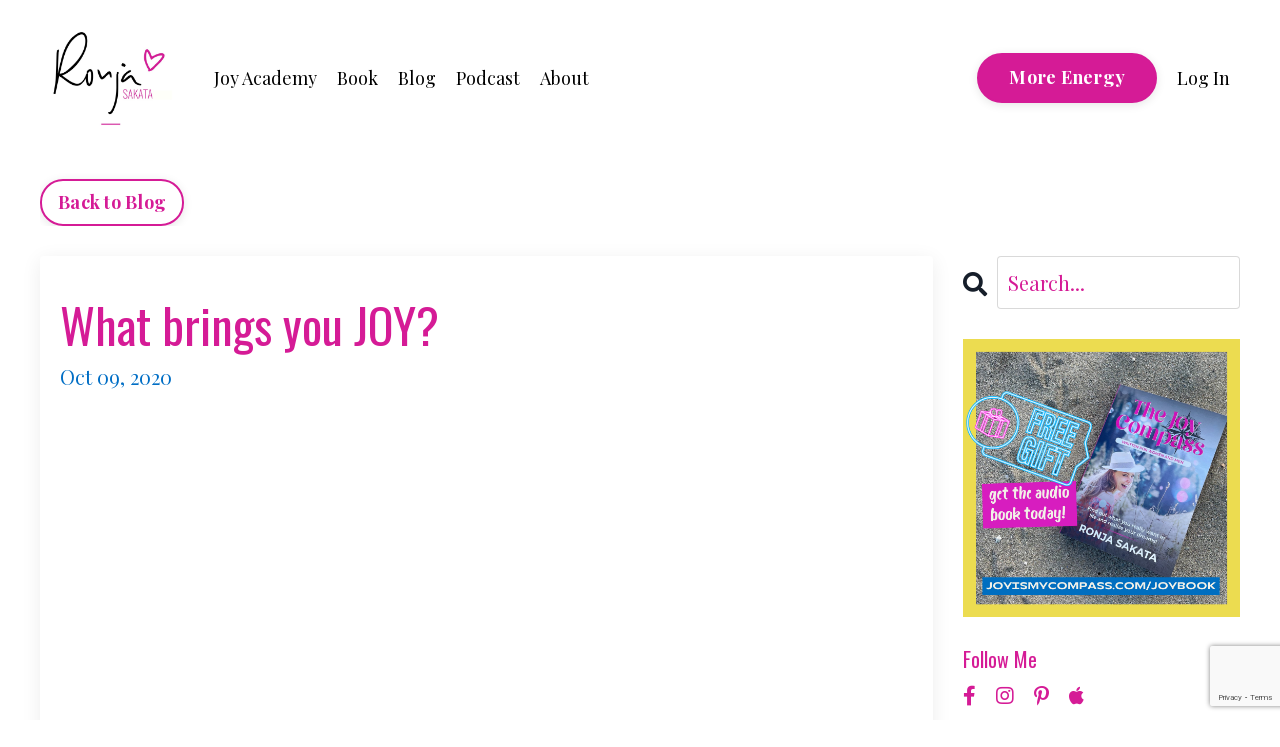

--- FILE ---
content_type: text/html; charset=utf-8
request_url: https://www.joyismycompass.com/blog/8-100things
body_size: 12469
content:
<!doctype html>
<html lang="en">
  <head>
    
              <meta name="csrf-param" content="authenticity_token">
              <meta name="csrf-token" content="m5uNM/3F0JLd8RdRHNjV8CkZ8WpyDWV9Ub//B06mthZoVRJTaW+xWyWgGZB5xg0o0gUPu9PUf5GUJQLSC1EK8Q==">
            
    <title>
      
        What brings you JOY?
      
    </title>
    <meta charset="utf-8" />
    <meta http-equiv="x-ua-compatible" content="ie=edge, chrome=1">
    <meta name="viewport" content="width=device-width, initial-scale=1, shrink-to-fit=no">
    
      <meta name="description" content="Let&#39;s CREATE joy for us and the people around us. Your joy is independent of circumstances and people and just needs your attention. I wish you so so so so much fun with writing this list and implementing it. " />
    
    <meta property="og:type" content="website">
<meta property="og:url" content="https://www.joyismycompass.com/blog/8-100things">
<meta name="twitter:card" content="summary_large_image">

<meta property="og:title" content="What brings you JOY?">
<meta name="twitter:title" content="What brings you JOY?">


<meta property="og:description" content="Let&#39;s CREATE joy for us and the people around us. Your joy is independent of circumstances and people and just needs your attention. I wish you so so so so much fun with writing this list and implementing it. ">
<meta name="twitter:description" content="Let&#39;s CREATE joy for us and the people around us. Your joy is independent of circumstances and people and just needs your attention. I wish you so so so so much fun with writing this list and implementing it. ">


<meta property="og:image" content="https://kajabi-storefronts-production.kajabi-cdn.com/kajabi-storefronts-production/sites/41490/images/FIM2ZlsTWyuEvIzQYxJ0_Blogpost8_EN.jpg">
<meta name="twitter:image" content="https://kajabi-storefronts-production.kajabi-cdn.com/kajabi-storefronts-production/sites/41490/images/FIM2ZlsTWyuEvIzQYxJ0_Blogpost8_EN.jpg">


    
      <link href="https://kajabi-storefronts-production.kajabi-cdn.com/kajabi-storefronts-production/sites/41490/images/Ltj1ngIWQTK6MfGf3GuN_favicon-32x32.png?v=2" rel="shortcut icon" />
    
    <link rel="canonical" href="https://www.joyismycompass.com/blog/8-100things" />

    <!-- Google Fonts ====================================================== -->
    <link rel="preconnect" href="https://fonts.gstatic.com" crossorigin>
    <link rel="stylesheet" media="print" onload="this.onload=null;this.removeAttribute(&#39;media&#39;);" type="text/css" href="//fonts.googleapis.com/css?family=Playfair+Display:400,700,400italic,700italic|Oswald:400,700,400italic,700italic&amp;display=swap" />

    <!-- Kajabi CSS ======================================================== -->
    <link rel="stylesheet" media="print" onload="this.onload=null;this.removeAttribute(&#39;media&#39;);" type="text/css" href="https://kajabi-app-assets.kajabi-cdn.com/assets/core-0d125629e028a5a14579c81397830a1acd5cf5a9f3ec2d0de19efb9b0795fb03.css" />

    

    <!-- Font Awesome Icons -->
    <link rel="stylesheet" media="print" onload="this.onload=null;this.removeAttribute(&#39;media&#39;);" type="text/css" crossorigin="anonymous" href="https://use.fontawesome.com/releases/v5.15.2/css/all.css" />

    <link rel="stylesheet" media="screen" href="https://kajabi-storefronts-production.kajabi-cdn.com/kajabi-storefronts-production/themes/3212841/assets/styles.css?1749818320494119" />

    <!-- Customer CSS ====================================================== -->
    <!-- If you're using custom css that affects the first render of the page, replace async_style_link below with styesheet_tag -->
    <link rel="stylesheet" media="print" onload="this.onload=null;this.removeAttribute(&#39;media&#39;);" type="text/css" href="https://kajabi-storefronts-production.kajabi-cdn.com/kajabi-storefronts-production/themes/3212841/assets/overrides.css?1749818320494119" />
    <style>
  /* Custom CSS Added Via Theme Settings */
  @import url('https://fonts.googleapis.com/css2?family=Pacifico&display=swap');
</style>


    <!-- Kajabi Editor Only CSS ============================================ -->
    

    <!-- Header hook ======================================================= -->
    <link rel="alternate" type="application/rss+xml" title="Let&#39;s create JOY for you and me and the planet! " href="https://www.joyismycompass.com/blog.rss" /><script type="text/javascript">
  var Kajabi = Kajabi || {};
</script>
<script type="text/javascript">
  Kajabi.currentSiteUser = {
    "id" : "-1",
    "type" : "Guest",
    "contactId" : "",
  };
</script>
<script type="text/javascript">
  Kajabi.theme = {
    activeThemeName: "Kim",
    previewThemeId: null,
    editor: false
  };
</script>
<meta name="turbo-prefetch" content="false">
<meta name="p:domain_verify" content="376b4dbb689f01363ca7f7c905177eb0"/><script async src="https://www.googletagmanager.com/gtag/js?id=G-G0BT4QQCNS"></script>
<script>
  window.dataLayer = window.dataLayer || [];
  function gtag(){dataLayer.push(arguments);}
  gtag('js', new Date());
  gtag('config', 'G-G0BT4QQCNS');
</script>
<style type="text/css">
  #editor-overlay {
    display: none;
    border-color: #2E91FC;
    position: absolute;
    background-color: rgba(46,145,252,0.05);
    border-style: dashed;
    border-width: 3px;
    border-radius: 3px;
    pointer-events: none;
    cursor: pointer;
    z-index: 10000000000;
  }
  .editor-overlay-button {
    color: white;
    background: #2E91FC;
    border-radius: 2px;
    font-size: 13px;
    margin-inline-start: -24px;
    margin-block-start: -12px;
    padding-block: 3px;
    padding-inline: 10px;
    text-transform:uppercase;
    font-weight:bold;
    letter-spacing:1.5px;

    left: 50%;
    top: 50%;
    position: absolute;
  }
</style>
<script src="https://kajabi-app-assets.kajabi-cdn.com/vite/assets/track_analytics-999259ad.js" crossorigin="anonymous" type="module"></script><link rel="modulepreload" href="https://kajabi-app-assets.kajabi-cdn.com/vite/assets/stimulus-576c66eb.js" as="script" crossorigin="anonymous">
<link rel="modulepreload" href="https://kajabi-app-assets.kajabi-cdn.com/vite/assets/track_product_analytics-9c66ca0a.js" as="script" crossorigin="anonymous">
<link rel="modulepreload" href="https://kajabi-app-assets.kajabi-cdn.com/vite/assets/stimulus-e54d982b.js" as="script" crossorigin="anonymous">
<link rel="modulepreload" href="https://kajabi-app-assets.kajabi-cdn.com/vite/assets/trackProductAnalytics-3d5f89d8.js" as="script" crossorigin="anonymous">      <script type="text/javascript">
        if (typeof (window.rudderanalytics) === "undefined") {
          !function(){"use strict";window.RudderSnippetVersion="3.0.3";var sdkBaseUrl="https://cdn.rudderlabs.com/v3"
          ;var sdkName="rsa.min.js";var asyncScript=true;window.rudderAnalyticsBuildType="legacy",window.rudderanalytics=[]
          ;var e=["setDefaultInstanceKey","load","ready","page","track","identify","alias","group","reset","setAnonymousId","startSession","endSession","consent"]
          ;for(var n=0;n<e.length;n++){var t=e[n];window.rudderanalytics[t]=function(e){return function(){
          window.rudderanalytics.push([e].concat(Array.prototype.slice.call(arguments)))}}(t)}try{
          new Function('return import("")'),window.rudderAnalyticsBuildType="modern"}catch(a){}
          if(window.rudderAnalyticsMount=function(){
          "undefined"==typeof globalThis&&(Object.defineProperty(Object.prototype,"__globalThis_magic__",{get:function get(){
          return this},configurable:true}),__globalThis_magic__.globalThis=__globalThis_magic__,
          delete Object.prototype.__globalThis_magic__);var e=document.createElement("script")
          ;e.src="".concat(sdkBaseUrl,"/").concat(window.rudderAnalyticsBuildType,"/").concat(sdkName),e.async=asyncScript,
          document.head?document.head.appendChild(e):document.body.appendChild(e)
          },"undefined"==typeof Promise||"undefined"==typeof globalThis){var d=document.createElement("script")
          ;d.src="https://polyfill-fastly.io/v3/polyfill.min.js?version=3.111.0&features=Symbol%2CPromise&callback=rudderAnalyticsMount",
          d.async=asyncScript,document.head?document.head.appendChild(d):document.body.appendChild(d)}else{
          window.rudderAnalyticsMount()}window.rudderanalytics.load("2apYBMHHHWpiGqicceKmzPebApa","https://kajabiaarnyhwq.dataplane.rudderstack.com",{})}();
        }
      </script>
      <script type="text/javascript">
        if (typeof (window.rudderanalytics) !== "undefined") {
          rudderanalytics.page({"account_id":"41964","site_id":"41490"});
        }
      </script>
      <script type="text/javascript">
        if (typeof (window.rudderanalytics) !== "undefined") {
          (function () {
            function AnalyticsClickHandler (event) {
              const targetEl = event.target.closest('a') || event.target.closest('button');
              if (targetEl) {
                rudderanalytics.track('Site Link Clicked', Object.assign(
                  {"account_id":"41964","site_id":"41490"},
                  {
                    link_text: targetEl.textContent.trim(),
                    link_href: targetEl.href,
                    tag_name: targetEl.tagName,
                  }
                ));
              }
            };
            document.addEventListener('click', AnalyticsClickHandler);
          })();
        }
      </script>
<script>
!function(f,b,e,v,n,t,s){if(f.fbq)return;n=f.fbq=function(){n.callMethod?
n.callMethod.apply(n,arguments):n.queue.push(arguments)};if(!f._fbq)f._fbq=n;
n.push=n;n.loaded=!0;n.version='2.0';n.agent='plkajabi';n.queue=[];t=b.createElement(e);t.async=!0;
t.src=v;s=b.getElementsByTagName(e)[0];s.parentNode.insertBefore(t,s)}(window,
                                                                      document,'script','https://connect.facebook.net/en_US/fbevents.js');


fbq('init', '218267812840470');
fbq('track', "PageView");</script>
<noscript><img height="1" width="1" style="display:none"
src="https://www.facebook.com/tr?id=218267812840470&ev=PageView&noscript=1"
/></noscript>
<meta name='site_locale' content='en'><style type="text/css">
  /* Font Awesome 4 */
  .fa.fa-twitter{
    font-family:sans-serif;
  }
  .fa.fa-twitter::before{
    content:"𝕏";
    font-size:1.2em;
  }

  /* Font Awesome 5 */
  .fab.fa-twitter{
    font-family:sans-serif;
  }
  .fab.fa-twitter::before{
    content:"𝕏";
    font-size:1.2em;
  }
</style>
<link rel="stylesheet" href="https://cdn.jsdelivr.net/npm/@kajabi-ui/styles@1.0.4/dist/kajabi_products/kajabi_products.css" />
<script type="module" src="https://cdn.jsdelivr.net/npm/@pine-ds/core@3.14.0/dist/pine-core/pine-core.esm.js"></script>
<script nomodule src="https://cdn.jsdelivr.net/npm/@pine-ds/core@3.14.0/dist/pine-core/index.esm.js"></script>


  </head>

  <style>
  

  
    
      body {
        background-color: #ffffff;
      }
    
  
</style>

  <body id="encore-theme" class="background-light">
    


    <div id="section-header" data-section-id="header">

<style>
  /* Default Header Styles */
  .header {
    
      background-color: #ffffff;
    
    font-size: 18px;
  }
  .header a,
  .header a.link-list__link,
  .header a.link-list__link:hover,
  .header a.social-icons__icon,
  .header .user__login a,
  .header .dropdown__item a,
  .header .dropdown__trigger:hover {
    color: #000000;
  }
  .header .dropdown__trigger {
    color: #000000 !important;
  }
  /* Mobile Header Styles */
  @media (max-width: 767px) {
    .header {
      
      font-size: 16px;
    }
    
    .header .hamburger__slices .hamburger__slice {
      
        background-color: #000000;
      
    }
    
      .header a.link-list__link, .dropdown__item a, .header__content--mobile {
        text-align: left;
      }
    
    .header--overlay .header__content--mobile  {
      padding-bottom: 20px;
    }
  }
  /* Sticky Styles */
  
</style>

<div class="hidden">
  
    
  
    
  
    
  
    
  
  
  
  
</div>

<header class="header header--overlay    background-light header--close-on-scroll" kjb-settings-id="sections_header_settings_background_color">
  <div class="hello-bars">
    
      
    
      
    
      
    
      
    
  </div>
  
    <div class="header__wrap">
      <div class="header__content header__content--desktop background-light">
        <div class="container header__container media justify-content-left">
          
            
                <style>
@media (min-width: 768px) {
  #block-1555988494486 {
    text-align: left;
  }
} 
</style>

<div 
  id="block-1555988494486" 
  class="header__block header__block--logo header__block--show header__switch-content " 
  kjb-settings-id="sections_header_blocks_1555988494486_settings_stretch"
  
>
  

<style>
  #block-1555988494486 {
    line-height: 1;
  }
  #block-1555988494486 .logo__image {
    display: block;
    width: 144px;
  }
  #block-1555988494486 .logo__text {
    color: ;
  }
</style>

<a class="logo" href="/">
  
    
      <img loading="auto" class="logo__image" alt="Header Logo" kjb-settings-id="sections_header_blocks_1555988494486_settings_logo" src="https://kajabi-storefronts-production.kajabi-cdn.com/kajabi-storefronts-production/themes/3212841/settings_images/bboLsbLhSKe98Euuxse2_file.jpg" />
    
  
</a>

</div>

              
          
            
                <style>
@media (min-width: 768px) {
  #block-1555988491313 {
    text-align: left;
  }
} 
</style>

<div 
  id="block-1555988491313" 
  class="header__block header__switch-content header__block--menu stretch" 
  kjb-settings-id="sections_header_blocks_1555988491313_settings_stretch"
  
>
  <div class="link-list justify-content-left" kjb-settings-id="sections_header_blocks_1555988491313_settings_menu">
  
    <a class="link-list__link" href="https://www.joyismycompass.com/joyacademy" >Joy Academy</a>
  
    <a class="link-list__link" href="https://www.amazon.com/dp/B09DWKPRT5" >Book</a>
  
    <a class="link-list__link" href="https://www.joyismycompass.com/blog/?tag=blog" >Blog</a>
  
    <a class="link-list__link" href="https://www.joyismycompass.com/blog/?tag=podcast" >Podcast</a>
  
    <a class="link-list__link" href="https://www.joyismycompass.com/site/about" >About</a>
  
</div>

</div>

              
          
            
                <style>
@media (min-width: 768px) {
  #block-1702577066256 {
    text-align: left;
  }
} 
</style>

<div 
  id="block-1702577066256" 
  class="header__block header__switch-content header__block--cta " 
  kjb-settings-id="sections_header_blocks_1702577066256_settings_stretch"
  
>
  






<style>
  #block-1702577066256 .btn,
  [data-slick-id="1702577066256"] .block .btn {
    color: #ffffff;
    border-color: #d51b96;
    border-radius: 30px;
    background-color: #d51b96;
  }
  #block-1702577066256 .btn--outline,
  [data-slick-id="1702577066256"] .block .btn--outline {
    background: transparent;
    color: #d51b96;
  }
</style>

<a class="btn btn--solid btn--medium btn--auto" href="/resource_redirect/landing_pages/2147720513"    target="_blank" rel="noopener"  kjb-settings-id="sections_header_blocks_1702577066256_settings_btn_background_color" role="button">
  More Energy
</a>


</div>

              
          
            
                <style>
@media (min-width: 768px) {
  #block-1555988487706 {
    text-align: left;
  }
} 
</style>

<div 
  id="block-1555988487706" 
  class="header__block header__switch-content header__block--user " 
  kjb-settings-id="sections_header_blocks_1555988487706_settings_stretch"
  
>
  <style>
  /* Dropdown menu colors for desktop */
  @media (min-width: 768px) {
    #block-1555988487706 .dropdown__menu {
      background: ;
      color: ;
    }
    #block-1555988487706 .dropdown__item a,
    #block-1555988487706 {
      color: ;
    }
  }
  /* Mobile menu text alignment */
  @media (max-width: 767px) {
    #block-1555988487706 .dropdown__item a,
    #block-1555988487706 .user__login a {
      text-align: left;
    }
  }
</style>

<div class="user" kjb-settings-id="sections_header_blocks_1555988487706_settings_language_login">
  
    <span class="user__login" kjb-settings-id="language_login"><a href="/login">Log In</a></span>
  
</div>

</div>

              
          
          
            <div class="hamburger hidden--desktop" kjb-settings-id="sections_header_settings_hamburger_color">
              <div class="hamburger__slices">
                <div class="hamburger__slice hamburger--slice-1"></div>
                <div class="hamburger__slice hamburger--slice-2"></div>
                <div class="hamburger__slice hamburger--slice-3"></div>
                <div class="hamburger__slice hamburger--slice-4"></div>
              </div>
            </div>
          
          
        </div>
      </div>
      <div class="header__content header__content--mobile">
        <div class="header__switch-content header__spacer"></div>
      </div>
    </div>
  
</header>

</div>
    <main>
      <div data-dynamic-sections=blog_post><div id="section-1603393927001" data-section-id="1603393927001"><style>
  
  #section-1603393927001 .section__overlay {
    position: absolute;
    width: 100%;
    height: 100%;
    left: 0;
    top: 0;
    background-color: #ffffff;
  }
  #section-1603393927001 .sizer {
    padding-top: 0px;
    padding-bottom: 0px;
  }
  #section-1603393927001 .container {
    max-width: calc(1260px + 10px + 10px);
    padding-right: 10px;
    padding-left: 10px;
    
  }
  #section-1603393927001 .row {
    
  }
  #section-1603393927001 .container--full {
    width: 100%;
    max-width: calc(100% + 10px + 10px);
  }
  @media (min-width: 768px) {
    
    #section-1603393927001 .sizer {
      padding-top: 0px;
      padding-bottom: 0px;
    }
    #section-1603393927001 .container {
      max-width: calc(1260px + 40px + 40px);
      padding-right: 40px;
      padding-left: 40px;
    }
    #section-1603393927001 .container--full {
      max-width: calc(100% + 40px + 40px);
    }
  }
  
  
</style>


<section kjb-settings-id="sections_1603393927001_settings_background_color"
  class="section
  
  
   background-light "
  data-reveal-event=""
  data-reveal-offset=""
  data-reveal-units="seconds">
  <div class="sizer ">
    
    <div class="section__overlay"></div>
    <div class="container ">
      <div class="row align-items-center justify-content-center">
        
          




<style>
  /* flush setting */
  
  
  /* margin settings */
  #block-1603393933210, [data-slick-id="1603393933210"] {
    margin-top: 0px;
    margin-right: 0px;
    margin-bottom: 0px;
    margin-left: 0px;
  }
  #block-1603393933210 .block, [data-slick-id="1603393933210"] .block {
    /* border settings */
    border: 4px none black;
    border-radius: 4px;
    

    /* background color */
    
    /* default padding for mobile */
    
    
    
    /* mobile padding overrides */
    
    
    
    
    
  }

  @media (min-width: 768px) {
    /* desktop margin settings */
    #block-1603393933210, [data-slick-id="1603393933210"] {
      margin-top: 0px;
      margin-right: 0px;
      margin-bottom: 0px;
      margin-left: 0px;
    }
    #block-1603393933210 .block, [data-slick-id="1603393933210"] .block {
      /* default padding for desktop  */
      
      
      /* desktop padding overrides */
      
      
      
      
      
    }
  }
  /* mobile text align */
  @media (max-width: 767px) {
    #block-1603393933210, [data-slick-id="1603393933210"] {
      text-align: left;
    }
  }
</style>



<div
  id="block-1603393933210"
  class="
  block-type--cta
  text-left
  col-12
  
  
  
    
  
  
  "
  
  data-reveal-event=""
  data-reveal-offset=""
  data-reveal-units="seconds"
  
    kjb-settings-id="sections_1603393927001_blocks_1603393933210_settings_width"
  
  
>
  <div class="block
    box-shadow-none
    "
    
      data-aos="none"
      data-aos-delay="0"
      data-aos-duration="0"
    
    
  >
    
    






<style>
  #block-1603393933210 .btn,
  [data-slick-id="1603393933210"] .block .btn {
    color: #ffffff;
    border-color: #d51b96;
    border-radius: 30px;
    background-color: #d51b96;
  }
  #block-1603393933210 .btn--outline,
  [data-slick-id="1603393933210"] .block .btn--outline {
    background: transparent;
    color: #d51b96;
  }
</style>

<a class="btn btn--outline btn--small btn--auto" href="/blog"    kjb-settings-id="sections_1603393927001_blocks_1603393933210_settings_btn_background_color" role="button">
  Back to Blog
</a>


  </div>
</div>


        
      </div>
    </div>
  </div>
</section>
</div><div id="section-1599688991346" data-section-id="1599688991346"><style>
  
  .blog-post-body {
    background-color: ;
  }
  .blog-post-body .sizer {
    padding-top: 0px;
    padding-bottom: 40px;
  }
  .blog-post-body .container {
    max-width: calc(1260px + 10px + 10px);
    padding-right: 10px;
    padding-left: 10px;
  }
  .blog-post-body__panel {
    background-color: rgba(0, 0, 0, 0);
    border-color: ;
    border-radius: 4px;
    border-style: none;
    border-width: 25px ;
  }
  .blog-post-body__title {
    color:  !important;
  }
  .blog-post-body__date {
    color: ;
  }
  .tag {
    color: ;
    background-color: ;
  }
  .tag:hover {
    color: ;
    background-color: ;
  }
  .blog-post-body__content {
    color: #2c3e50;
  }
  @media (min-width: 768px) {
    
    .blog-post-body .sizer {
      padding-top: 0px;
      padding-bottom: 40px;
    }
    .blog-post-body .container {
      max-width: calc(1260px + 40px + 40px);
      padding-right: 40px;
      padding-left: 40px;
    }
  }
</style>

<section class="blog-post-body " kjb-settings-id="sections_1599688991346_settings_background_color">
  <div class="sizer">
    
    <div class="container">
      <div class="row">
        
          <div class="col-lg-9">
        
          
            <div class="blog-post-body__panel box-shadow-medium background-dark">
          
            
              <div class="blog-post-body__media">
  
  
  


</div>

            
            <div class="blog-post-body__info">
              <h1 class="blog-post-body__title">What brings you JOY?</h1>
              
              
                <span class="blog-post-body__date" kjb-settings-id="sections_1599688991346_settings_show_date">Oct 09, 2020</span>
              
              
            </div>
            
            <div class="blog-post-body__content">
              <p><iframe src="https://www.youtube.com/embed/DByGeutYJHI" width="560" height="315" frameborder="0" allowfullscreen="allowfullscreen"></iframe></p>
<p><span style="color: #34495e;">This is my favorite exercise: Write down 100 things. </span><br /><br /><span style="color: #34495e;">When I hand over this homework, I always imagine the shocked faces of my &laquo;JOY-students&raquo;: Whaaat 100 things? Are you crazy??? </span><br /><br /><span style="color: #34495e;">I was teaching food technology for 12 years at a professional school, where my students studied for 3 years while they were working in food factories which produce chocolate, pasta, ice cream, cookies, beer, sweets, powdery goods etc. The easiest homework was always the one I 100% and totally and absolutely believed in. Even though they moaned and complained, I knew, this is the perfect exercise or the perfect task to work through to understand the meaning of a problem or discover new things. </span><br /><br /><span style="color: #34495e;">With the 100 things which bring you joy exercise it's exactly the same. I know that this simple exercise can change so much for you. I just force you very gently and kindly and persistently (like the annoying but very nice teacher you hated and loved at the same time... : )) </span><br /><br /><span style="color: #34495e;">Just start. 10 things are easy, right? Then you go big, like: </span><br /><span style="color: #34495e;">11. Walking on the beach in Bali</span><br /><span style="color: #34495e;">12. Bungee jumping </span><br /><span style="color: #34495e;">Not everyday stuff you can organize right away except you live in Bali!</span><br /><span style="color: #34495e;">13. Vacation in.... </span><br /><span style="color: #34495e;">But then go also small again like: </span><br /><span style="color: #34495e;">14. Walking bare foot. </span><br /><span style="color: #34495e;">You can do that every day you want everywhere you are, right? </span><br /><span style="color: #34495e;">15. Having my feet in water (lake, stream, sea)</span><br /><span style="color: #34495e;">....</span><br /><span style="color: #34495e;">Go through your everyday like:</span><br /><span style="color: #34495e;">16. drinking coffee out of my most favorite mug</span><br /><span style="color: #34495e;">17. having a shower by candlelight </span><br /><span style="color: #34495e;">I do that every day in wintertime and feel like in a lush spa at 6:30AM in my tiny bathroom!</span><br /><br /><span style="color: #34495e;">And then go through all your hobbies, the seasons, the year, your workday. </span><br /><br /><span style="color: #34495e;">I promise: You'll get to 100 before you know it and maybe you even want to let the list open to write further points down as soon as you think of something which brings you joy.&nbsp;</span></p>
<p><span style="color: #34495e;">Writing down all these things are very joyful already. Actually, DOING or implementing or experiencing them is your to-do for every day! Not all of them every day. I'm not that big of a dreamer. But let's say do three, 3 things per day, which bring you joy. That's not too much to ask for, do you agree? I would aim for more, but 3 is a good starting point. </span><br /><br /><span style="color: #34495e;">Let's CREATE joy for us and the people around us. Your joy is independent of circumstances and people and just needs your attention. I wish you so so so so much fun with writing this list and implementing it. </span><br /><br /><span style="color: #34495e;">This is the first exercise of my free 21 day Joy Challenge. If you didn't join yet, sign up here:</span> <span style="color: #d51b96;"><a style="color: #d51b96;" href="https://www.joyismycompass.com/jre">www.joyismycompass.com/jre</a></span><span style="color: #34495e;">. JRE stands for Joy Ripple Effect. That's my goal for this challenge. That you create joy for yourself first and then for the people in your house, in your neighborhood, in your city and slowly but steadily the waves of your joy ripple its way around the world. I deeply and absolutely believe in this concept. Every kind word is saving the world a little bit. Join me in this quest and sign up for the Joy Challenge and come over to my free</span> <span style="color: #d51b96;"><a style="color: #d51b96;" href="https://www.facebook.com/groups/1064456346937606">&laquo;#joyismycompass Membersclub&raquo;</a></span> <span style="color: #34495e;">on facebook, you just have to answer the questions to enter the group. Without answers I don't let you in. : ) But this exercise is the best preparation, because one of my questions is: Tell me 5 things which bring you joy. : )</span><br /><br /><span style="color: #34495e;">Long story short: Write the list of 100 things which bring you joy (I should change that to 111!!!) and post it into the facebook group! I always read through each and every list of 100 things and I'm always inspired. One person wrote: The smell of freshly baked bread. Mmmmmmh! I stole that one immediately and wrote it on my list too! </span><br /><span style="color: #34495e;">Join the Joy Challenge</span> <span style="color: #d51b96;"><a style="color: #d51b96;" href="https://www.joyismycompass.com/jre">here</a></span> <span style="color: #34495e;">and I can't wait meeting you in person in the group! </span><br /><span style="color: #34495e;">Oh, and fill out the</span> <span style="color: #34495e;"><span style="color: #d51b96;"><a style="color: #d51b96;" href="https://www.joyismycompass.com/joyometer">Joyometer</a></span>! It's pretty and finally in color too!</span> (<span style="color: #d51b96;"><a style="color: #d51b96;" href="https://www.joyismycompass.com/joyometer">Download it here</a></span>)<br /><span style="color: #34495e;">Oh and</span> <span style="color: #d51b96;"><a style="color: #d51b96;" href="https://www.joyismycompass.com/joycards">check the new Joy Card-design</a></span> <span style="color: #34495e;">to place the cards everywhere in your neighborhood and your city or village and spread joy!</span><br /><br /><span style="color: #34495e;">THANK YOU for being YOU! Thank you for being here!</span></p>
<p><span style="color: #34495e;">Lots of Joy to you from the annoying teacher who gives you too much homework every week. : )</span></p>
<p><span style="color: #34495e;">Love yooouuuuu,</span></p>
<p><span style="color: #444444;"><img src="https://kajabi-storefronts-production.global.ssl.fastly.net/kajabi-storefronts-production/blogs/12693/images/vr4tC0uRT7y2hm5vV2UX_Logo.Unterschrift.Blau.png" width="100" height="72" /></span></p>
<p><span style="color: #34495e;">&nbsp;This is what I wrote on my list.</span> <span style="color: #d51b96;"><a style="color: #d51b96;" href="https://www.facebook.com/groups/1064456346937606">Will you show me yours too?</a></span> <span style="color: #34495e;">I'd love to see it. : )</span></p>
<p><img src="https://kajabi-storefronts-production.global.ssl.fastly.net/kajabi-storefronts-production/blogs/12693/images/IzfYwo81QZayB7aUGRdu_100things_Ronja.jpg" /></p>
<p><span style="color: #444444;">This week's Joyometer that I filled out:</span></p>
<p><a href="https://www.joyismycompass.com/joyometer"><span style="color: #444444;"><img src="https://kajabi-storefronts-production.global.ssl.fastly.net/kajabi-storefronts-production/blogs/12693/images/8s4XJ8iTyKvE1D7tsMYF_Joyometer8_EN.jpg" /></span></a></p>
            </div>
            
            
              








<style>
  .blog-post-optin {
    background-color: ;
    border-color: ;
    border-width: 1px;
    text-align: center;
  }
  .blog-post-optin__disclaimer-text {
    color: #888888;
  }
  #opt-in-btn {
    border-color: #d51b96;
    border-radius: 30px;
    color: #ffffff;
    background-color: #d51b96;
  }
  #opt-in-btn.btn--outline {
    background: transparent;
    color: #d51b96;
  }
</style>

<div class="blog-post-optin " kjb-settings-id="sections_1599688991346_settings_opt_in_background_color">
  <div
    class="blog-post-optin__content"
    kjb-settings-id="sections_1599688991346_settings_opt_in_content"
    
  >
    <h2>Sign up for the bi-weekly JOY-delivery directly from Ronja's scrapbook</h2>
<p>Inspirational stories, colorful illustrations, pictures and wisdom which will inspire YOU to live your life YOUR way, full of things, which bring you JOY!</p>
  </div>
  <div class="blog-post-optin__form" kjb-settings-id="sections_1599688991346_settings_opt_in_form">
    
    
      <form data-parsley-validate="true" data-kjb-disable-on-submit="true" action="https://www.joyismycompass.com/forms/436540/form_submissions" accept-charset="UTF-8" method="post"><input name="utf8" type="hidden" value="&#x2713;" autocomplete="off" /><input type="hidden" name="authenticity_token" value="O8SPs+Tf4FzhU6My/C6sxVRHxRIWx5ZuedTVbFk2gjbKZc1Kg/jxAfNjWEtiOHiusSgzZHO+CSIjpebQL6eKxw==" autocomplete="off" /><input type="text" name="website_url" autofill="off" placeholder="Skip this field" style="display: none;" /><input type="hidden" name="kjb_fk_checksum" autofill="off" value="83b0ab3ec17aa0638b885201badb6a08" />
        <input type="hidden" name="thank_you_url" value="">
        
          <div class="text-field form-group"><input type="text" name="form_submission[name]" id="form_submission_name" value="" required="required" class="form-control" placeholder="Name" /></div>
        
          <div class="email-field form-group"><input required="required" class="form-control" placeholder="Email" type="email" name="form_submission[email]" id="form_submission_email" /></div>
        
          <div class="recaptcha-field form-group">
      <div>
        <script src="https://www.google.com/recaptcha/api.js?onload=recaptchaInit_88B8D6&render=explicit" async defer></script>
        <input id="recaptcha_88B8D6" type="text" name="g-recaptcha-response-data" />
        <div id="recaptcha_88B8D6_container" class="recaptcha-container"></div>

        <style type="text/css">
          .recaptcha-field {
            position: absolute;
            width: 0px;
            height: 0px;
            overflow: hidden;
            z-index: 10;
          }
        </style>

        <script type="text/javascript">
          window.recaptchaInit_88B8D6 = function() {
            initKajabiRecaptcha("recaptcha_88B8D6", "recaptcha_88B8D6_container", "6Lc_Wc0pAAAAAF53oyvx7dioTMB422PcvOC-vMgd");
          };
        </script>
      </div>
    </div>
        
        <button
          id="opt-in-btn"
          class="btn btn--outline btn--large btn--auto "
          name="commit"
        >Sign up Now</button>
      </form>
    
  </div>
  
    <p
      class="blog-post-optin__disclaimer-text"
      kjb-settings-id="sections_1599688991346_settings_opt_in_disclaimer_text"
      >
      I will never sell your information for any reason and of course you can unsubscribe at any time.
    </p>
  
</div>

            
            

          
            </div>
          
        </div>
        <style>
   .sidebar__panel {
     background-color: #ffffff;
     border-color: ;
     border-radius: 4px;
     border-style: none;
     border-width: 25px ;
   }
</style>

<div class="col-lg-3    sidebar__container--hidden-mobile">
  <div class="sidebar" kjb-settings-id="sections_1599688991346_settings_show_sidebar">
    
      
        <div class="sidebar__block">
          
              <style>
  .sidebar-search__icon i {
    color: ;
  }
  .sidebar-search--1600295460576 ::-webkit-input-placeholder {
    color: #d51b96;
  }
  .sidebar-search--1600295460576 ::-moz-placeholder {
    color: #d51b96;
  }
  .sidebar-search--1600295460576 :-ms-input-placeholder {
    color: #d51b96;
  }
  .sidebar-search--1600295460576 :-moz-placeholder {
    color: #d51b96;
  }
  .sidebar-search--1600295460576 .sidebar-search__input {
    color: #d51b96;
  }
</style>

<div class="sidebar-search sidebar-search--1600295460576" kjb-settings-id="sections_1599688991346_blocks_1600295460576_settings_search_text">
  <form class="sidebar-search__form" action="/blog/search" method="get" role="search">
    <span class="sidebar-search__icon"><i class="fa fa-search"></i></span>
    <input class="form-control sidebar-search__input" type="search" name="q" placeholder="Search...">
  </form>
</div>

            
        </div>
      
        <div class="sidebar__block">
          
              
<style>
  .sidebar-image--1692949193742 .image__overlay {
    
      opacity: 0;
    
    background-color: #d51b96;
  }
  .sidebar-image--1692949193742 .image__overlay-text {
    color: #ffffff !important;
  }
  @media (min-width: 768px) {
    .sidebar-image--1692949193742 .image__overlay {
      opacity: 0;
    }
    .sidebar-image--1692949193742 .image__overlay:hover {
      opacity: 1;
    }
  }
</style>

<div class="image sidebar-image sidebar-image--1692949193742">
  
    <a class="image__link" href="/resource_redirect/landing_pages/2149454986"   target="_blank" rel="noopener" >
  
  <img loading="auto" class="image__image" kjb-settings-id="sections_1599688991346_blocks_1692949193742_settings_image" alt="" src="https://kajabi-storefronts-production.kajabi-cdn.com/kajabi-storefronts-production/file-uploads/themes/3212841/settings_images/fb0718f-dc-08d7-abf0-33f42ff88dcb_Mockup_Joybook.png" />
  
    </a>
  
  
    
      <a href="/resource_redirect/landing_pages/2149454986"   target="_blank" rel="noopener"  class="image__overlay background-dark">
    
      <h4 class="image__overlay-text" >
        Click here to get my book "The Joy Compass" for free!
      </h4>
    
      </a>
    
  
</div>

            
        </div>
      
        <div class="sidebar__block">
          
              <style>
  .social-icons--1600295468756 .social-icons__icons {
    justify-content: 
  }
  .social-icons--1600295468756 .social-icons__icon {
    color: #d51b96 !important;
  }
  .social-icons--1600295468756.social-icons--round .social-icons__icon {
    background-color: #d51b96;
  }
  .social-icons--1600295468756.social-icons--square .social-icons__icon {
    background-color: #d51b96;
  }
  
  @media (min-width: 768px) {
    .social-icons--1600295468756 .social-icons__icons {
      justify-content: 
    }
  }
</style>


<style>
  .social-icons--1600295468756 {
    text-align: left;
  }
  
  .social-icons--1600295468756 .social-icons__heading {
    color: ;
  }
</style>

<div class="social-icons social-icons--sidebar social-icons-- social-icons--1600295468756" kjb-settings-id="sections_1599688991346_blocks_1600295468756_settings_social_icons_text_color">
  <p class="h5 social-icons__heading" >
    Follow Me
  </p>
  <div class="social-icons__icons">
    
  <a class="social-icons__icon social-icons__icon--" href="https://www.facebook.com/ronjasakata.joyismycompass"  kjb-settings-id="sections_1599688991346_blocks_1600295468756_settings_social_icon_link_facebook">
    <i class="fab fa-facebook-f"></i>
  </a>



  <a class="social-icons__icon social-icons__icon--" href="https://www.instagram.com/joyismycompass/"  kjb-settings-id="sections_1599688991346_blocks_1600295468756_settings_social_icon_link_instagram">
    <i class="fab fa-instagram"></i>
  </a>



  <a class="social-icons__icon social-icons__icon--" href="https://www.pinterest.ch/ronjasakata/_created/"  kjb-settings-id="sections_1599688991346_blocks_1600295468756_settings_social_icon_link_pinterest">
    <i class="fab fa-pinterest-p"></i>
  </a>




  <a class="social-icons__icon social-icons__icon--" href="https://podcasts.apple.com/ch/podcast/the-lets-create-joy-podcast/id1521203235"  kjb-settings-id="sections_1599688991346_blocks_1600295468756_settings_social_icon_link_itunes">
    <i class="fab fa-apple"></i>
  </a>













  </div>
</div>

            
        </div>
      
        <div class="sidebar__block">
          
              
<style>
  .sidebar-instructor--1692966668426 {
    text-align: left;
  }
  .sidebar-instructor--1692966668426 .sidebar-instructor__heading {
    color: ;
  }
  .sidebar-instructor--1692966668426 .sidebar-instructor__name {
    color: #d51b96;
  }
  .sidebar-instructor--1692966668426 .sidebar-instructor__title {
    color: #006ec5;
  }
  .sidebar-instructor--1692966668426 .sidebar-instructor__bio {
    color: ;
  }
  
</style>

<div class="sidebar-instructor sidebar-instructor--1692966668426" kjb-settings-id="sections_1599688991346_blocks_1692966668426_settings_heading">
  
  
    
      <img loading="auto" class="sidebar-instructor__image" kjb-settings-id="sections_1599688991346_blocks_1692966668426_settings_image" alt="" src="https://kajabi-storefronts-production.kajabi-cdn.com/kajabi-storefronts-production/file-uploads/themes/3212841/settings_images/0820fd2-d0ec-1cb-14-0fbcbcd1ad28_1e83f0ee-00b3-4cd9-bafc-d96f71d41e44.jpg" />
    
  
  
    <p class="h5 sidebar-instructor__name" kjb-settings-id="sections_1599688991346_blocks_1692966668426_settings_name">
      
        
          Ronja Sakata
        
      
    </p>
  
  
    <p class="sidebar-instructor__title" kjb-settings-id="sections_1599688991346_blocks_1692966668426_settings_title">
      
        
          Queen of Joy
        
      
    </p>
  
  
    <p
      class="sidebar-instructor__bio"
      kjb-settings-id="sections_1599688991346_blocks_1692966668426_settings_bio"
      
    >
      I want to make this world more joyful, playful & colorful! My goal is to inspire you to take note of the little tiny things like a friendly sunray on your face. I want to rise your and my awareness, how precious this life is. Every moment it could be over, so let's enjoy every day to the fullest! Let's use joy as our compass!
    </p>
  
</div>

          
        </div>
      
        <div class="sidebar__block">
          
              <style>
  .sidebar-recent-posts--1603168538242 {
    text-align: left;
  }
  .sidebar-recent-posts--1603168538242 .sidebar-recent-posts__heading {
    color: #000000;
  }
  .sidebar-recent-posts--1603168538242 .sidebar-recent-posts__title {
    color: #d51b96;
  }
  .sidebar-recent-posts--1603168538242 .tag {
    color: ;
    background-color: ;
  }
  .sidebar-recent-posts--1603168538242 .sidebar-recent-posts__date {
    color: #000000;
  }
</style>


<div class="sidebar-recent-posts sidebar-recent-posts--1603168538242">
  <p 
    class="h5 sidebar-recent-posts__heading" 
    kjb-settings-id="sections_1599688991346_blocks_1603168538242_settings_heading" 
    
  >
    Recent Posts
  </p>
  
    <div class="sidebar-recent-posts__item">
      <a class="h6 sidebar-recent-posts__title" href="/blog/sb62-augustmoon">Do you know the band “August Moon”?</a>
      
      
        <span class="sidebar-recent-posts__date" kjb-settings-id="sections_1599688991346_blocks_1603168538242_settings_show_date">May 29, 2024</span>
      
    </div>
  
    <div class="sidebar-recent-posts__item">
      <a class="h6 sidebar-recent-posts__title" href="/blog/sb61-boeason">It was THE BEST</a>
      
      
        <span class="sidebar-recent-posts__date" kjb-settings-id="sections_1599688991346_blocks_1603168538242_settings_show_date">May 15, 2024</span>
      
    </div>
  
    <div class="sidebar-recent-posts__item">
      <a class="h6 sidebar-recent-posts__title" href="/blog/sb60-boeason">Be the BEST in what you do - Bo Easons claim</a>
      
      
        <span class="sidebar-recent-posts__date" kjb-settings-id="sections_1599688991346_blocks_1603168538242_settings_show_date">May 01, 2024</span>
      
    </div>
  
</div>

            
        </div>
      
        <div class="sidebar__block">
          
              <style>
  .sidebar-categories--1600295464514 {
    text-align: left;
  }
  .sidebar-categories--1600295464514 .sidebar-categories__title {
    color: ;
  }
  .sidebar-categories--1600295464514 .sidebar-categories__select {
    color: #d51b96 !important;
  }
  .sidebar-categories--1600295464514 .sidebar-categories__link {
    color: #d51b96;
  }
  .sidebar-categories--1600295464514 .sidebar-categories__tag {
    color: #d51b96;
  }
</style>

<div class="sidebar-categories sidebar-categories--1600295464514">
  <p
    class="h5 sidebar-categories__title"
    kjb-settings-id="sections_1599688991346_blocks_1600295464514_settings_heading"
    
  >
    Categories
  </p>
  
    <a class="sidebar-categories__link" href="/blog" kjb-settings-id="sections_1599688991346_blocks_1600295464514_settings_all_tags">All Categories</a>
    
      
        <a class="sidebar-categories__tag" href="https://www.joyismycompass.com/blog?tag=blog">blog</a>
      
    
      
        <a class="sidebar-categories__tag" href="https://www.joyismycompass.com/blog?tag=find+joy">find joy</a>
      
    
      
        <a class="sidebar-categories__tag" href="https://www.joyismycompass.com/blog?tag=podcast">podcast</a>
      
    
      
        <a class="sidebar-categories__tag" href="https://www.joyismycompass.com/blog?tag=scrapbook">scrapbook</a>
      
    
  
</div>

            
        </div>
      
        <div class="sidebar__block">
          
              <style>
   .sidebar-cta--1608046923374 {
     text-align: left;
   }
</style>

<div class="sidebar-cta sidebar-cta--1608046923374">
  <div 
    class="sidebar-cta__content" 
    kjb-settings-id="sections_1599688991346_blocks_1608046923374_settings_content" 
    
  >
    <p>Subscribe to "The Let's Create Joy Podcast" on itunes and leave a review, thank you! : )</p>
  </div>
  






<style>
  #btn-1608046923374 {
    border-color: #d51b96;
    border-radius: 0px;
    color: #ffffff;
    background-color: #d51b96;
  }
  #btn-1608046923374.btn--outline {
    background: transparent;
    color: #d51b96;
  }
</style>

<a
  id="btn-1608046923374"
  class="btn btn--solid btn--medium btn--auto"
  href="https://podcasts.apple.com/ch/podcast/the-lets-create-joy-podcast/id1521203235"
  
   target="_blank" rel="noopener" 
  kjb-settings-id="sections_1599688991346_blocks_1608046923374_settings_btn_background_color"
>Count me in!</a>

</div>

            
        </div>
      
        <div class="sidebar__block">
          
              <style>
   .sidebar-cta--1608046964524 {
     text-align: left;
   }
</style>

<div class="sidebar-cta sidebar-cta--1608046964524">
  <div 
    class="sidebar-cta__content" 
    kjb-settings-id="sections_1599688991346_blocks_1608046964524_settings_content" 
    
  >
    <p>Subscribe to "The Let's Create Joy Podcast" on Spotify and don't miss the next episode!</p>
  </div>
  






<style>
  #btn-1608046964524 {
    border-color: #d51b96;
    border-radius: 0px;
    color: #ffffff;
    background-color: #d51b96;
  }
  #btn-1608046964524.btn--outline {
    background: transparent;
    color: #d51b96;
  }
</style>

<a
  id="btn-1608046964524"
  class="btn btn--solid btn--medium btn--auto"
  href="https://open.spotify.com/show/54FOkQipcWpXgJLsobau1G"
  
   target="_blank" rel="noopener" 
  kjb-settings-id="sections_1599688991346_blocks_1608046964524_settings_btn_background_color"
>Subscribe</a>

</div>

            
        </div>
      
    
  </div>
</div>

      </div>
    </div>
  </div>
</section>

</div></div>
    </main>
    <div id="section-footer" data-section-id="footer">
  <style>
    #section-footer {
      -webkit-box-flex: 1;
      -ms-flex-positive: 1;
      flex-grow: 1;
      display: -webkit-box;
      display: -ms-flexbox;
      display: flex;
    }
    .footer {
      -webkit-box-flex: 1;
      -ms-flex-positive: 1;
      flex-grow: 1;
    }
  </style>

<style>
  .footer {
    background-color: #ffffff;
  }
  .footer, .footer__block {
    font-size: 16px;
    color: ;
  }
  .footer .logo__text {
    color: ;
  }
  .footer .link-list__links {
    width: 100%;
  }
  .footer a.link-list__link {
    color: ;
  }
  .footer .link-list__link:hover {
    color: ;
  }
  .copyright {
    color: ;
  }
  @media (min-width: 768px) {
    .footer, .footer__block {
      font-size: 18px;
    }
  }
  .powered-by a {
    color:  !important;
  }
  
</style>

<footer class="footer   background-light  " kjb-settings-id="sections_footer_settings_background_color">
  <div class="footer__content">
    <div class="container footer__container media">
      
        
            <div 
  id="block-1555988519593" 
  class="footer__block "
  
>
  

<style>
  #block-1555988519593 {
    line-height: 1;
  }
  #block-1555988519593 .logo__image {
    display: block;
    width: 120px;
  }
  #block-1555988519593 .logo__text {
    color: ;
  }
</style>

<a class="logo" href="/">
  
    
      <img loading="auto" class="logo__image" alt="Footer Logo" kjb-settings-id="sections_footer_blocks_1555988519593_settings_logo" src="https://kajabi-storefronts-production.kajabi-cdn.com/kajabi-storefronts-production/themes/3212841/settings_images/nmtmbu2RTC6ppyKq5Vul_joyismycompass_transparent.png" />
    
  
</a>

</div>

          
      
        
            <div 
  id="block-1702576848090" 
  class="footer__block "
  
>
  <style>
  .social-icons--1702576848090 .social-icons__icons {
    justify-content: 
  }
  .social-icons--1702576848090 .social-icons__icon {
    color: #d51b96 !important;
  }
  .social-icons--1702576848090.social-icons--round .social-icons__icon {
    background-color: #d51b96;
  }
  .social-icons--1702576848090.social-icons--square .social-icons__icon {
    background-color: #d51b96;
  }
  
  @media (min-width: 768px) {
    .social-icons--1702576848090 .social-icons__icons {
      justify-content: 
    }
  }
</style>

<div class="social-icons social-icons-- social-icons--1702576848090" kjb-settings-id="sections_footer_blocks_1702576848090_settings_social_icons_text_color">
  <div class="social-icons__icons">
    
  <a class="social-icons__icon social-icons__icon--" href="https://www.facebook.com/ronjasakata.joyismycompass"  kjb-settings-id="sections_footer_blocks_1702576848090_settings_social_icon_link_facebook">
    <i class="fab fa-facebook-f"></i>
  </a>



  <a class="social-icons__icon social-icons__icon--" href="https://www.instagram.com/joyismycompass"  kjb-settings-id="sections_footer_blocks_1702576848090_settings_social_icon_link_instagram">
    <i class="fab fa-instagram"></i>
  </a>


  <a class="social-icons__icon social-icons__icon--" href="https://www.youtube.com/channel/UCKMJT3vDEy3Ig8KxrtxelwQ"  kjb-settings-id="sections_footer_blocks_1702576848090_settings_social_icon_link_youtube">
    <i class="fab fa-youtube"></i>
  </a>


  <a class="social-icons__icon social-icons__icon--" href="https://www.pinterest.ch/joyismycompass/"  kjb-settings-id="sections_footer_blocks_1702576848090_settings_social_icon_link_pinterest">
    <i class="fab fa-pinterest-p"></i>
  </a>












  <a class="social-icons__icon social-icons__icon--" href="https://www.tiktok.com/@joyismycompass"  kjb-settings-id="sections_footer_blocks_1702576848090_settings_social_icon_link_tiktok">
    <i class="fab fa-tiktok"></i>
  </a>





  </div>
</div>

</div>

        
      
        
            




<style>
  /* flush setting */
  
  
  /* margin settings */
  #block-1602193175296, [data-slick-id="1602193175296"] {
    margin-top: 0px;
    margin-right: 0px;
    margin-bottom: 0px;
    margin-left: 0px;
  }
  #block-1602193175296 .block, [data-slick-id="1602193175296"] .block {
    /* border settings */
    border: 4px  black;
    border-radius: 4px;
    

    /* background color */
    
      background-color: ;
    
    /* default padding for mobile */
    
      padding: 20px;
    
    
      padding: 20px;
    
    
      
        padding: 20px;
      
    
    /* mobile padding overrides */
    
    
      padding-top: 0px;
    
    
      padding-right: 0px;
    
    
      padding-bottom: 0px;
    
    
      padding-left: 0px;
    
  }

  @media (min-width: 768px) {
    /* desktop margin settings */
    #block-1602193175296, [data-slick-id="1602193175296"] {
      margin-top: 0px;
      margin-right: 0px;
      margin-bottom: 0px;
      margin-left: 0px;
    }
    #block-1602193175296 .block, [data-slick-id="1602193175296"] .block {
      /* default padding for desktop  */
      
        padding: 30px;
      
      
        
          padding: 30px;
        
      
      /* desktop padding overrides */
      
      
        padding-top: 0px;
      
      
        padding-right: 0px;
      
      
        padding-bottom: 0px;
      
      
        padding-left: 0px;
      
    }
  }
  /* mobile text align */
  @media (max-width: 767px) {
    #block-1602193175296, [data-slick-id="1602193175296"] {
      text-align: center;
    }
  }
</style>



<div
  id="block-1602193175296"
  class="
  block-type--link_list
  text-right
  col-
  
  
  
  
  "
  
  data-reveal-event=""
  data-reveal-offset=""
  data-reveal-units=""
  
    kjb-settings-id="sections_footer_blocks_1602193175296_settings_width"
  
  
>
  <div class="block
    box-shadow-
    "
    
      data-aos="-"
      data-aos-delay=""
      data-aos-duration=""
    
    
  >
    
    <style>
  #block-1602193175296 .link-list__title {
    color: ;
  }
  #block-1602193175296 .link-list__link {
    color: ;
  }
</style>



<div class="link-list link-list--row link-list--desktop-right link-list--mobile-center">
  
  <div class="link-list__links" kjb-settings-id="sections_footer_blocks_1602193175296_settings_menu">
    
      <a class="link-list__link" href="https://www.joyismycompass.com/pages/terms" >Terms</a>
    
      <a class="link-list__link" href="https://www.joyismycompass.com/pages/privacy-policy" >Privacy</a>
    
      <a class="link-list__link" href="https://www.joyismycompass.com/pages/impressum" >Impressum</a>
    
      <a class="link-list__link" href="https://www.joyismycompass.com/site/contact" >Contact</a>
    
  </div>
</div>

  </div>
</div>


          
      
        
            <div 
  id="block-1555988525205" 
  class="footer__block "
  
>
  <span class="copyright" kjb-settings-id="sections_footer_blocks_1555988525205_settings_copyright" role="presentation">
  &copy; 2026 RonjaSakata.com
</span>

</div>

          
      
    </div>
    

  </div>

</footer>

</div>
    <div id="section-exit_pop" data-section-id="exit_pop"><style>
  #exit-pop .modal__content {
    background: ;
  }
  
</style>






</div>
    <div id="section-two_step" data-section-id="two_step"><style>
  #two-step .modal__content {
    background: ;
  }
  
</style>

<div class="modal two-step" id="two-step" kjb-settings-id="sections_two_step_settings_two_step_edit">
  <div class="modal__content background-unrecognized">
    <div class="close-x">
      <div class="close-x__part"></div>
      <div class="close-x__part"></div>
    </div>
    <div class="modal__body row text- align-items-start justify-content-left">
      
         
              




<style>
  /* flush setting */
  
  
  /* margin settings */
  #block-1585757540189, [data-slick-id="1585757540189"] {
    margin-top: 0px;
    margin-right: 0px;
    margin-bottom: 0px;
    margin-left: 0px;
  }
  #block-1585757540189 .block, [data-slick-id="1585757540189"] .block {
    /* border settings */
    border: 4px none black;
    border-radius: 4px;
    

    /* background color */
    
    /* default padding for mobile */
    
    
    
    /* mobile padding overrides */
    
      padding: 0;
    
    
    
    
    
  }

  @media (min-width: 768px) {
    /* desktop margin settings */
    #block-1585757540189, [data-slick-id="1585757540189"] {
      margin-top: 0px;
      margin-right: 0px;
      margin-bottom: 0px;
      margin-left: 0px;
    }
    #block-1585757540189 .block, [data-slick-id="1585757540189"] .block {
      /* default padding for desktop  */
      
      
      /* desktop padding overrides */
      
        padding: 0;
      
      
      
      
      
    }
  }
  /* mobile text align */
  @media (max-width: 767px) {
    #block-1585757540189, [data-slick-id="1585757540189"] {
      text-align: ;
    }
  }
</style>



<div
  id="block-1585757540189"
  class="
  block-type--image
  text-
  col-12
  
  
  
  
  "
  
  data-reveal-event=""
  data-reveal-offset=""
  data-reveal-units=""
  
    kjb-settings-id="sections_two_step_blocks_1585757540189_settings_width"
  
  
>
  <div class="block
    box-shadow-none
    "
    
      data-aos="-"
      data-aos-delay=""
      data-aos-duration=""
    
    
  >
    
    

<style>
  #block-1585757540189 .block,
  [data-slick-id="1585757540189"] .block {
    display: flex;
    justify-content: flex-start;
  }
  #block-1585757540189 .image,
  [data-slick-id="1585757540189"] .image {
    width: 100%;
    overflow: hidden;
    
    border-radius: 4px;
    
  }
  #block-1585757540189 .image__image,
  [data-slick-id="1585757540189"] .image__image {
    width: 100%;
    
  }
  #block-1585757540189 .image__overlay,
  [data-slick-id="1585757540189"] .image__overlay {
    
      opacity: 0;
    
    background-color: #fff;
    border-radius: 4px;
    
  }
  
  #block-1585757540189 .image__overlay-text,
  [data-slick-id="1585757540189"] .image__overlay-text {
    color:  !important;
  }
  @media (min-width: 768px) {
    #block-1585757540189 .block,
    [data-slick-id="1585757540189"] .block {
        display: flex;
        justify-content: flex-start;
    }
    #block-1585757540189 .image__overlay,
    [data-slick-id="1585757540189"] .image__overlay {
      
        opacity: 0;
      
    }
    #block-1585757540189 .image__overlay:hover {
      opacity: 1;
    }
  }
  
</style>

<div class="image">
  
    
        <img loading="auto" class="image__image" alt="" kjb-settings-id="sections_two_step_blocks_1585757540189_settings_image" src="https://kajabi-storefronts-production.kajabi-cdn.com/kajabi-storefronts-production/themes/3212841/assets/placeholder.png?1749818320494119" />
    
    
  
</div>

  </div>
</div>


            
      
         
              




<style>
  /* flush setting */
  
  
  /* margin settings */
  #block-1585757543890, [data-slick-id="1585757543890"] {
    margin-top: 0px;
    margin-right: 0px;
    margin-bottom: 0px;
    margin-left: 0px;
  }
  #block-1585757543890 .block, [data-slick-id="1585757543890"] .block {
    /* border settings */
    border: 4px none black;
    border-radius: 4px;
    

    /* background color */
    
    /* default padding for mobile */
    
    
    
    /* mobile padding overrides */
    
    
    
    
    
  }

  @media (min-width: 768px) {
    /* desktop margin settings */
    #block-1585757543890, [data-slick-id="1585757543890"] {
      margin-top: 0px;
      margin-right: 0px;
      margin-bottom: 0px;
      margin-left: 0px;
    }
    #block-1585757543890 .block, [data-slick-id="1585757543890"] .block {
      /* default padding for desktop  */
      
      
      /* desktop padding overrides */
      
      
      
      
      
    }
  }
  /* mobile text align */
  @media (max-width: 767px) {
    #block-1585757543890, [data-slick-id="1585757543890"] {
      text-align: center;
    }
  }
</style>



<div
  id="block-1585757543890"
  class="
  block-type--form
  text-center
  col-12
  
  
  
  
  "
  
  data-reveal-event=""
  data-reveal-offset=""
  data-reveal-units=""
  
    kjb-settings-id="sections_two_step_blocks_1585757543890_settings_width"
  
  
>
  <div class="block
    box-shadow-none
    "
    
      data-aos="-"
      data-aos-delay=""
      data-aos-duration=""
    
    
  >
    
    








<style>
  #block-1585757543890 .form-btn {
    border-color: #d51b96;
    border-radius: 30px;
    background: #d51b96;
    color: #ffffff;
  }
  #block-1585757543890 .btn--outline {
    color: #d51b96;
    background: transparent;
  }
  #block-1585757543890 .disclaimer-text {
    font-size: 16px;
    margin-top: 1.25rem;
    margin-bottom: 0;
    color: #888;
  }
</style>



<div class="form">
  <div
    kjb-settings-id="sections_two_step_blocks_1585757543890_settings_text"
    
  >
    <h4>Join Our Free Trial</h4>
<p>Get started today before this once in a lifetime opportunity expires.</p>
  </div>
  
    
  
</div>

  </div>
</div>


          
      
    </div>
  </div>
</div>



</div>
    <!-- Javascripts ======================================================= -->
<script src="https://kajabi-app-assets.kajabi-cdn.com/assets/encore_core-9ce78559ea26ee857d48a83ffa8868fa1d6e0743c6da46efe11250e7119cfb8d.js"></script>
<script src="https://kajabi-storefronts-production.kajabi-cdn.com/kajabi-storefronts-production/themes/3212841/assets/scripts.js?1749818320494119"></script>



<!-- Customer JS ======================================================= -->
<script>
  /* Custom JS Added Via Theme Settings */
  /* Javascript code goes here */
</script>


  </body>
</html>

--- FILE ---
content_type: text/html; charset=utf-8
request_url: https://www.google.com/recaptcha/api2/anchor?ar=1&k=6Lc_Wc0pAAAAAF53oyvx7dioTMB422PcvOC-vMgd&co=aHR0cHM6Ly93d3cuam95aXNteWNvbXBhc3MuY29tOjQ0Mw..&hl=en&v=PoyoqOPhxBO7pBk68S4YbpHZ&size=invisible&anchor-ms=20000&execute-ms=30000&cb=kzol9sekxsv
body_size: 49528
content:
<!DOCTYPE HTML><html dir="ltr" lang="en"><head><meta http-equiv="Content-Type" content="text/html; charset=UTF-8">
<meta http-equiv="X-UA-Compatible" content="IE=edge">
<title>reCAPTCHA</title>
<style type="text/css">
/* cyrillic-ext */
@font-face {
  font-family: 'Roboto';
  font-style: normal;
  font-weight: 400;
  font-stretch: 100%;
  src: url(//fonts.gstatic.com/s/roboto/v48/KFO7CnqEu92Fr1ME7kSn66aGLdTylUAMa3GUBHMdazTgWw.woff2) format('woff2');
  unicode-range: U+0460-052F, U+1C80-1C8A, U+20B4, U+2DE0-2DFF, U+A640-A69F, U+FE2E-FE2F;
}
/* cyrillic */
@font-face {
  font-family: 'Roboto';
  font-style: normal;
  font-weight: 400;
  font-stretch: 100%;
  src: url(//fonts.gstatic.com/s/roboto/v48/KFO7CnqEu92Fr1ME7kSn66aGLdTylUAMa3iUBHMdazTgWw.woff2) format('woff2');
  unicode-range: U+0301, U+0400-045F, U+0490-0491, U+04B0-04B1, U+2116;
}
/* greek-ext */
@font-face {
  font-family: 'Roboto';
  font-style: normal;
  font-weight: 400;
  font-stretch: 100%;
  src: url(//fonts.gstatic.com/s/roboto/v48/KFO7CnqEu92Fr1ME7kSn66aGLdTylUAMa3CUBHMdazTgWw.woff2) format('woff2');
  unicode-range: U+1F00-1FFF;
}
/* greek */
@font-face {
  font-family: 'Roboto';
  font-style: normal;
  font-weight: 400;
  font-stretch: 100%;
  src: url(//fonts.gstatic.com/s/roboto/v48/KFO7CnqEu92Fr1ME7kSn66aGLdTylUAMa3-UBHMdazTgWw.woff2) format('woff2');
  unicode-range: U+0370-0377, U+037A-037F, U+0384-038A, U+038C, U+038E-03A1, U+03A3-03FF;
}
/* math */
@font-face {
  font-family: 'Roboto';
  font-style: normal;
  font-weight: 400;
  font-stretch: 100%;
  src: url(//fonts.gstatic.com/s/roboto/v48/KFO7CnqEu92Fr1ME7kSn66aGLdTylUAMawCUBHMdazTgWw.woff2) format('woff2');
  unicode-range: U+0302-0303, U+0305, U+0307-0308, U+0310, U+0312, U+0315, U+031A, U+0326-0327, U+032C, U+032F-0330, U+0332-0333, U+0338, U+033A, U+0346, U+034D, U+0391-03A1, U+03A3-03A9, U+03B1-03C9, U+03D1, U+03D5-03D6, U+03F0-03F1, U+03F4-03F5, U+2016-2017, U+2034-2038, U+203C, U+2040, U+2043, U+2047, U+2050, U+2057, U+205F, U+2070-2071, U+2074-208E, U+2090-209C, U+20D0-20DC, U+20E1, U+20E5-20EF, U+2100-2112, U+2114-2115, U+2117-2121, U+2123-214F, U+2190, U+2192, U+2194-21AE, U+21B0-21E5, U+21F1-21F2, U+21F4-2211, U+2213-2214, U+2216-22FF, U+2308-230B, U+2310, U+2319, U+231C-2321, U+2336-237A, U+237C, U+2395, U+239B-23B7, U+23D0, U+23DC-23E1, U+2474-2475, U+25AF, U+25B3, U+25B7, U+25BD, U+25C1, U+25CA, U+25CC, U+25FB, U+266D-266F, U+27C0-27FF, U+2900-2AFF, U+2B0E-2B11, U+2B30-2B4C, U+2BFE, U+3030, U+FF5B, U+FF5D, U+1D400-1D7FF, U+1EE00-1EEFF;
}
/* symbols */
@font-face {
  font-family: 'Roboto';
  font-style: normal;
  font-weight: 400;
  font-stretch: 100%;
  src: url(//fonts.gstatic.com/s/roboto/v48/KFO7CnqEu92Fr1ME7kSn66aGLdTylUAMaxKUBHMdazTgWw.woff2) format('woff2');
  unicode-range: U+0001-000C, U+000E-001F, U+007F-009F, U+20DD-20E0, U+20E2-20E4, U+2150-218F, U+2190, U+2192, U+2194-2199, U+21AF, U+21E6-21F0, U+21F3, U+2218-2219, U+2299, U+22C4-22C6, U+2300-243F, U+2440-244A, U+2460-24FF, U+25A0-27BF, U+2800-28FF, U+2921-2922, U+2981, U+29BF, U+29EB, U+2B00-2BFF, U+4DC0-4DFF, U+FFF9-FFFB, U+10140-1018E, U+10190-1019C, U+101A0, U+101D0-101FD, U+102E0-102FB, U+10E60-10E7E, U+1D2C0-1D2D3, U+1D2E0-1D37F, U+1F000-1F0FF, U+1F100-1F1AD, U+1F1E6-1F1FF, U+1F30D-1F30F, U+1F315, U+1F31C, U+1F31E, U+1F320-1F32C, U+1F336, U+1F378, U+1F37D, U+1F382, U+1F393-1F39F, U+1F3A7-1F3A8, U+1F3AC-1F3AF, U+1F3C2, U+1F3C4-1F3C6, U+1F3CA-1F3CE, U+1F3D4-1F3E0, U+1F3ED, U+1F3F1-1F3F3, U+1F3F5-1F3F7, U+1F408, U+1F415, U+1F41F, U+1F426, U+1F43F, U+1F441-1F442, U+1F444, U+1F446-1F449, U+1F44C-1F44E, U+1F453, U+1F46A, U+1F47D, U+1F4A3, U+1F4B0, U+1F4B3, U+1F4B9, U+1F4BB, U+1F4BF, U+1F4C8-1F4CB, U+1F4D6, U+1F4DA, U+1F4DF, U+1F4E3-1F4E6, U+1F4EA-1F4ED, U+1F4F7, U+1F4F9-1F4FB, U+1F4FD-1F4FE, U+1F503, U+1F507-1F50B, U+1F50D, U+1F512-1F513, U+1F53E-1F54A, U+1F54F-1F5FA, U+1F610, U+1F650-1F67F, U+1F687, U+1F68D, U+1F691, U+1F694, U+1F698, U+1F6AD, U+1F6B2, U+1F6B9-1F6BA, U+1F6BC, U+1F6C6-1F6CF, U+1F6D3-1F6D7, U+1F6E0-1F6EA, U+1F6F0-1F6F3, U+1F6F7-1F6FC, U+1F700-1F7FF, U+1F800-1F80B, U+1F810-1F847, U+1F850-1F859, U+1F860-1F887, U+1F890-1F8AD, U+1F8B0-1F8BB, U+1F8C0-1F8C1, U+1F900-1F90B, U+1F93B, U+1F946, U+1F984, U+1F996, U+1F9E9, U+1FA00-1FA6F, U+1FA70-1FA7C, U+1FA80-1FA89, U+1FA8F-1FAC6, U+1FACE-1FADC, U+1FADF-1FAE9, U+1FAF0-1FAF8, U+1FB00-1FBFF;
}
/* vietnamese */
@font-face {
  font-family: 'Roboto';
  font-style: normal;
  font-weight: 400;
  font-stretch: 100%;
  src: url(//fonts.gstatic.com/s/roboto/v48/KFO7CnqEu92Fr1ME7kSn66aGLdTylUAMa3OUBHMdazTgWw.woff2) format('woff2');
  unicode-range: U+0102-0103, U+0110-0111, U+0128-0129, U+0168-0169, U+01A0-01A1, U+01AF-01B0, U+0300-0301, U+0303-0304, U+0308-0309, U+0323, U+0329, U+1EA0-1EF9, U+20AB;
}
/* latin-ext */
@font-face {
  font-family: 'Roboto';
  font-style: normal;
  font-weight: 400;
  font-stretch: 100%;
  src: url(//fonts.gstatic.com/s/roboto/v48/KFO7CnqEu92Fr1ME7kSn66aGLdTylUAMa3KUBHMdazTgWw.woff2) format('woff2');
  unicode-range: U+0100-02BA, U+02BD-02C5, U+02C7-02CC, U+02CE-02D7, U+02DD-02FF, U+0304, U+0308, U+0329, U+1D00-1DBF, U+1E00-1E9F, U+1EF2-1EFF, U+2020, U+20A0-20AB, U+20AD-20C0, U+2113, U+2C60-2C7F, U+A720-A7FF;
}
/* latin */
@font-face {
  font-family: 'Roboto';
  font-style: normal;
  font-weight: 400;
  font-stretch: 100%;
  src: url(//fonts.gstatic.com/s/roboto/v48/KFO7CnqEu92Fr1ME7kSn66aGLdTylUAMa3yUBHMdazQ.woff2) format('woff2');
  unicode-range: U+0000-00FF, U+0131, U+0152-0153, U+02BB-02BC, U+02C6, U+02DA, U+02DC, U+0304, U+0308, U+0329, U+2000-206F, U+20AC, U+2122, U+2191, U+2193, U+2212, U+2215, U+FEFF, U+FFFD;
}
/* cyrillic-ext */
@font-face {
  font-family: 'Roboto';
  font-style: normal;
  font-weight: 500;
  font-stretch: 100%;
  src: url(//fonts.gstatic.com/s/roboto/v48/KFO7CnqEu92Fr1ME7kSn66aGLdTylUAMa3GUBHMdazTgWw.woff2) format('woff2');
  unicode-range: U+0460-052F, U+1C80-1C8A, U+20B4, U+2DE0-2DFF, U+A640-A69F, U+FE2E-FE2F;
}
/* cyrillic */
@font-face {
  font-family: 'Roboto';
  font-style: normal;
  font-weight: 500;
  font-stretch: 100%;
  src: url(//fonts.gstatic.com/s/roboto/v48/KFO7CnqEu92Fr1ME7kSn66aGLdTylUAMa3iUBHMdazTgWw.woff2) format('woff2');
  unicode-range: U+0301, U+0400-045F, U+0490-0491, U+04B0-04B1, U+2116;
}
/* greek-ext */
@font-face {
  font-family: 'Roboto';
  font-style: normal;
  font-weight: 500;
  font-stretch: 100%;
  src: url(//fonts.gstatic.com/s/roboto/v48/KFO7CnqEu92Fr1ME7kSn66aGLdTylUAMa3CUBHMdazTgWw.woff2) format('woff2');
  unicode-range: U+1F00-1FFF;
}
/* greek */
@font-face {
  font-family: 'Roboto';
  font-style: normal;
  font-weight: 500;
  font-stretch: 100%;
  src: url(//fonts.gstatic.com/s/roboto/v48/KFO7CnqEu92Fr1ME7kSn66aGLdTylUAMa3-UBHMdazTgWw.woff2) format('woff2');
  unicode-range: U+0370-0377, U+037A-037F, U+0384-038A, U+038C, U+038E-03A1, U+03A3-03FF;
}
/* math */
@font-face {
  font-family: 'Roboto';
  font-style: normal;
  font-weight: 500;
  font-stretch: 100%;
  src: url(//fonts.gstatic.com/s/roboto/v48/KFO7CnqEu92Fr1ME7kSn66aGLdTylUAMawCUBHMdazTgWw.woff2) format('woff2');
  unicode-range: U+0302-0303, U+0305, U+0307-0308, U+0310, U+0312, U+0315, U+031A, U+0326-0327, U+032C, U+032F-0330, U+0332-0333, U+0338, U+033A, U+0346, U+034D, U+0391-03A1, U+03A3-03A9, U+03B1-03C9, U+03D1, U+03D5-03D6, U+03F0-03F1, U+03F4-03F5, U+2016-2017, U+2034-2038, U+203C, U+2040, U+2043, U+2047, U+2050, U+2057, U+205F, U+2070-2071, U+2074-208E, U+2090-209C, U+20D0-20DC, U+20E1, U+20E5-20EF, U+2100-2112, U+2114-2115, U+2117-2121, U+2123-214F, U+2190, U+2192, U+2194-21AE, U+21B0-21E5, U+21F1-21F2, U+21F4-2211, U+2213-2214, U+2216-22FF, U+2308-230B, U+2310, U+2319, U+231C-2321, U+2336-237A, U+237C, U+2395, U+239B-23B7, U+23D0, U+23DC-23E1, U+2474-2475, U+25AF, U+25B3, U+25B7, U+25BD, U+25C1, U+25CA, U+25CC, U+25FB, U+266D-266F, U+27C0-27FF, U+2900-2AFF, U+2B0E-2B11, U+2B30-2B4C, U+2BFE, U+3030, U+FF5B, U+FF5D, U+1D400-1D7FF, U+1EE00-1EEFF;
}
/* symbols */
@font-face {
  font-family: 'Roboto';
  font-style: normal;
  font-weight: 500;
  font-stretch: 100%;
  src: url(//fonts.gstatic.com/s/roboto/v48/KFO7CnqEu92Fr1ME7kSn66aGLdTylUAMaxKUBHMdazTgWw.woff2) format('woff2');
  unicode-range: U+0001-000C, U+000E-001F, U+007F-009F, U+20DD-20E0, U+20E2-20E4, U+2150-218F, U+2190, U+2192, U+2194-2199, U+21AF, U+21E6-21F0, U+21F3, U+2218-2219, U+2299, U+22C4-22C6, U+2300-243F, U+2440-244A, U+2460-24FF, U+25A0-27BF, U+2800-28FF, U+2921-2922, U+2981, U+29BF, U+29EB, U+2B00-2BFF, U+4DC0-4DFF, U+FFF9-FFFB, U+10140-1018E, U+10190-1019C, U+101A0, U+101D0-101FD, U+102E0-102FB, U+10E60-10E7E, U+1D2C0-1D2D3, U+1D2E0-1D37F, U+1F000-1F0FF, U+1F100-1F1AD, U+1F1E6-1F1FF, U+1F30D-1F30F, U+1F315, U+1F31C, U+1F31E, U+1F320-1F32C, U+1F336, U+1F378, U+1F37D, U+1F382, U+1F393-1F39F, U+1F3A7-1F3A8, U+1F3AC-1F3AF, U+1F3C2, U+1F3C4-1F3C6, U+1F3CA-1F3CE, U+1F3D4-1F3E0, U+1F3ED, U+1F3F1-1F3F3, U+1F3F5-1F3F7, U+1F408, U+1F415, U+1F41F, U+1F426, U+1F43F, U+1F441-1F442, U+1F444, U+1F446-1F449, U+1F44C-1F44E, U+1F453, U+1F46A, U+1F47D, U+1F4A3, U+1F4B0, U+1F4B3, U+1F4B9, U+1F4BB, U+1F4BF, U+1F4C8-1F4CB, U+1F4D6, U+1F4DA, U+1F4DF, U+1F4E3-1F4E6, U+1F4EA-1F4ED, U+1F4F7, U+1F4F9-1F4FB, U+1F4FD-1F4FE, U+1F503, U+1F507-1F50B, U+1F50D, U+1F512-1F513, U+1F53E-1F54A, U+1F54F-1F5FA, U+1F610, U+1F650-1F67F, U+1F687, U+1F68D, U+1F691, U+1F694, U+1F698, U+1F6AD, U+1F6B2, U+1F6B9-1F6BA, U+1F6BC, U+1F6C6-1F6CF, U+1F6D3-1F6D7, U+1F6E0-1F6EA, U+1F6F0-1F6F3, U+1F6F7-1F6FC, U+1F700-1F7FF, U+1F800-1F80B, U+1F810-1F847, U+1F850-1F859, U+1F860-1F887, U+1F890-1F8AD, U+1F8B0-1F8BB, U+1F8C0-1F8C1, U+1F900-1F90B, U+1F93B, U+1F946, U+1F984, U+1F996, U+1F9E9, U+1FA00-1FA6F, U+1FA70-1FA7C, U+1FA80-1FA89, U+1FA8F-1FAC6, U+1FACE-1FADC, U+1FADF-1FAE9, U+1FAF0-1FAF8, U+1FB00-1FBFF;
}
/* vietnamese */
@font-face {
  font-family: 'Roboto';
  font-style: normal;
  font-weight: 500;
  font-stretch: 100%;
  src: url(//fonts.gstatic.com/s/roboto/v48/KFO7CnqEu92Fr1ME7kSn66aGLdTylUAMa3OUBHMdazTgWw.woff2) format('woff2');
  unicode-range: U+0102-0103, U+0110-0111, U+0128-0129, U+0168-0169, U+01A0-01A1, U+01AF-01B0, U+0300-0301, U+0303-0304, U+0308-0309, U+0323, U+0329, U+1EA0-1EF9, U+20AB;
}
/* latin-ext */
@font-face {
  font-family: 'Roboto';
  font-style: normal;
  font-weight: 500;
  font-stretch: 100%;
  src: url(//fonts.gstatic.com/s/roboto/v48/KFO7CnqEu92Fr1ME7kSn66aGLdTylUAMa3KUBHMdazTgWw.woff2) format('woff2');
  unicode-range: U+0100-02BA, U+02BD-02C5, U+02C7-02CC, U+02CE-02D7, U+02DD-02FF, U+0304, U+0308, U+0329, U+1D00-1DBF, U+1E00-1E9F, U+1EF2-1EFF, U+2020, U+20A0-20AB, U+20AD-20C0, U+2113, U+2C60-2C7F, U+A720-A7FF;
}
/* latin */
@font-face {
  font-family: 'Roboto';
  font-style: normal;
  font-weight: 500;
  font-stretch: 100%;
  src: url(//fonts.gstatic.com/s/roboto/v48/KFO7CnqEu92Fr1ME7kSn66aGLdTylUAMa3yUBHMdazQ.woff2) format('woff2');
  unicode-range: U+0000-00FF, U+0131, U+0152-0153, U+02BB-02BC, U+02C6, U+02DA, U+02DC, U+0304, U+0308, U+0329, U+2000-206F, U+20AC, U+2122, U+2191, U+2193, U+2212, U+2215, U+FEFF, U+FFFD;
}
/* cyrillic-ext */
@font-face {
  font-family: 'Roboto';
  font-style: normal;
  font-weight: 900;
  font-stretch: 100%;
  src: url(//fonts.gstatic.com/s/roboto/v48/KFO7CnqEu92Fr1ME7kSn66aGLdTylUAMa3GUBHMdazTgWw.woff2) format('woff2');
  unicode-range: U+0460-052F, U+1C80-1C8A, U+20B4, U+2DE0-2DFF, U+A640-A69F, U+FE2E-FE2F;
}
/* cyrillic */
@font-face {
  font-family: 'Roboto';
  font-style: normal;
  font-weight: 900;
  font-stretch: 100%;
  src: url(//fonts.gstatic.com/s/roboto/v48/KFO7CnqEu92Fr1ME7kSn66aGLdTylUAMa3iUBHMdazTgWw.woff2) format('woff2');
  unicode-range: U+0301, U+0400-045F, U+0490-0491, U+04B0-04B1, U+2116;
}
/* greek-ext */
@font-face {
  font-family: 'Roboto';
  font-style: normal;
  font-weight: 900;
  font-stretch: 100%;
  src: url(//fonts.gstatic.com/s/roboto/v48/KFO7CnqEu92Fr1ME7kSn66aGLdTylUAMa3CUBHMdazTgWw.woff2) format('woff2');
  unicode-range: U+1F00-1FFF;
}
/* greek */
@font-face {
  font-family: 'Roboto';
  font-style: normal;
  font-weight: 900;
  font-stretch: 100%;
  src: url(//fonts.gstatic.com/s/roboto/v48/KFO7CnqEu92Fr1ME7kSn66aGLdTylUAMa3-UBHMdazTgWw.woff2) format('woff2');
  unicode-range: U+0370-0377, U+037A-037F, U+0384-038A, U+038C, U+038E-03A1, U+03A3-03FF;
}
/* math */
@font-face {
  font-family: 'Roboto';
  font-style: normal;
  font-weight: 900;
  font-stretch: 100%;
  src: url(//fonts.gstatic.com/s/roboto/v48/KFO7CnqEu92Fr1ME7kSn66aGLdTylUAMawCUBHMdazTgWw.woff2) format('woff2');
  unicode-range: U+0302-0303, U+0305, U+0307-0308, U+0310, U+0312, U+0315, U+031A, U+0326-0327, U+032C, U+032F-0330, U+0332-0333, U+0338, U+033A, U+0346, U+034D, U+0391-03A1, U+03A3-03A9, U+03B1-03C9, U+03D1, U+03D5-03D6, U+03F0-03F1, U+03F4-03F5, U+2016-2017, U+2034-2038, U+203C, U+2040, U+2043, U+2047, U+2050, U+2057, U+205F, U+2070-2071, U+2074-208E, U+2090-209C, U+20D0-20DC, U+20E1, U+20E5-20EF, U+2100-2112, U+2114-2115, U+2117-2121, U+2123-214F, U+2190, U+2192, U+2194-21AE, U+21B0-21E5, U+21F1-21F2, U+21F4-2211, U+2213-2214, U+2216-22FF, U+2308-230B, U+2310, U+2319, U+231C-2321, U+2336-237A, U+237C, U+2395, U+239B-23B7, U+23D0, U+23DC-23E1, U+2474-2475, U+25AF, U+25B3, U+25B7, U+25BD, U+25C1, U+25CA, U+25CC, U+25FB, U+266D-266F, U+27C0-27FF, U+2900-2AFF, U+2B0E-2B11, U+2B30-2B4C, U+2BFE, U+3030, U+FF5B, U+FF5D, U+1D400-1D7FF, U+1EE00-1EEFF;
}
/* symbols */
@font-face {
  font-family: 'Roboto';
  font-style: normal;
  font-weight: 900;
  font-stretch: 100%;
  src: url(//fonts.gstatic.com/s/roboto/v48/KFO7CnqEu92Fr1ME7kSn66aGLdTylUAMaxKUBHMdazTgWw.woff2) format('woff2');
  unicode-range: U+0001-000C, U+000E-001F, U+007F-009F, U+20DD-20E0, U+20E2-20E4, U+2150-218F, U+2190, U+2192, U+2194-2199, U+21AF, U+21E6-21F0, U+21F3, U+2218-2219, U+2299, U+22C4-22C6, U+2300-243F, U+2440-244A, U+2460-24FF, U+25A0-27BF, U+2800-28FF, U+2921-2922, U+2981, U+29BF, U+29EB, U+2B00-2BFF, U+4DC0-4DFF, U+FFF9-FFFB, U+10140-1018E, U+10190-1019C, U+101A0, U+101D0-101FD, U+102E0-102FB, U+10E60-10E7E, U+1D2C0-1D2D3, U+1D2E0-1D37F, U+1F000-1F0FF, U+1F100-1F1AD, U+1F1E6-1F1FF, U+1F30D-1F30F, U+1F315, U+1F31C, U+1F31E, U+1F320-1F32C, U+1F336, U+1F378, U+1F37D, U+1F382, U+1F393-1F39F, U+1F3A7-1F3A8, U+1F3AC-1F3AF, U+1F3C2, U+1F3C4-1F3C6, U+1F3CA-1F3CE, U+1F3D4-1F3E0, U+1F3ED, U+1F3F1-1F3F3, U+1F3F5-1F3F7, U+1F408, U+1F415, U+1F41F, U+1F426, U+1F43F, U+1F441-1F442, U+1F444, U+1F446-1F449, U+1F44C-1F44E, U+1F453, U+1F46A, U+1F47D, U+1F4A3, U+1F4B0, U+1F4B3, U+1F4B9, U+1F4BB, U+1F4BF, U+1F4C8-1F4CB, U+1F4D6, U+1F4DA, U+1F4DF, U+1F4E3-1F4E6, U+1F4EA-1F4ED, U+1F4F7, U+1F4F9-1F4FB, U+1F4FD-1F4FE, U+1F503, U+1F507-1F50B, U+1F50D, U+1F512-1F513, U+1F53E-1F54A, U+1F54F-1F5FA, U+1F610, U+1F650-1F67F, U+1F687, U+1F68D, U+1F691, U+1F694, U+1F698, U+1F6AD, U+1F6B2, U+1F6B9-1F6BA, U+1F6BC, U+1F6C6-1F6CF, U+1F6D3-1F6D7, U+1F6E0-1F6EA, U+1F6F0-1F6F3, U+1F6F7-1F6FC, U+1F700-1F7FF, U+1F800-1F80B, U+1F810-1F847, U+1F850-1F859, U+1F860-1F887, U+1F890-1F8AD, U+1F8B0-1F8BB, U+1F8C0-1F8C1, U+1F900-1F90B, U+1F93B, U+1F946, U+1F984, U+1F996, U+1F9E9, U+1FA00-1FA6F, U+1FA70-1FA7C, U+1FA80-1FA89, U+1FA8F-1FAC6, U+1FACE-1FADC, U+1FADF-1FAE9, U+1FAF0-1FAF8, U+1FB00-1FBFF;
}
/* vietnamese */
@font-face {
  font-family: 'Roboto';
  font-style: normal;
  font-weight: 900;
  font-stretch: 100%;
  src: url(//fonts.gstatic.com/s/roboto/v48/KFO7CnqEu92Fr1ME7kSn66aGLdTylUAMa3OUBHMdazTgWw.woff2) format('woff2');
  unicode-range: U+0102-0103, U+0110-0111, U+0128-0129, U+0168-0169, U+01A0-01A1, U+01AF-01B0, U+0300-0301, U+0303-0304, U+0308-0309, U+0323, U+0329, U+1EA0-1EF9, U+20AB;
}
/* latin-ext */
@font-face {
  font-family: 'Roboto';
  font-style: normal;
  font-weight: 900;
  font-stretch: 100%;
  src: url(//fonts.gstatic.com/s/roboto/v48/KFO7CnqEu92Fr1ME7kSn66aGLdTylUAMa3KUBHMdazTgWw.woff2) format('woff2');
  unicode-range: U+0100-02BA, U+02BD-02C5, U+02C7-02CC, U+02CE-02D7, U+02DD-02FF, U+0304, U+0308, U+0329, U+1D00-1DBF, U+1E00-1E9F, U+1EF2-1EFF, U+2020, U+20A0-20AB, U+20AD-20C0, U+2113, U+2C60-2C7F, U+A720-A7FF;
}
/* latin */
@font-face {
  font-family: 'Roboto';
  font-style: normal;
  font-weight: 900;
  font-stretch: 100%;
  src: url(//fonts.gstatic.com/s/roboto/v48/KFO7CnqEu92Fr1ME7kSn66aGLdTylUAMa3yUBHMdazQ.woff2) format('woff2');
  unicode-range: U+0000-00FF, U+0131, U+0152-0153, U+02BB-02BC, U+02C6, U+02DA, U+02DC, U+0304, U+0308, U+0329, U+2000-206F, U+20AC, U+2122, U+2191, U+2193, U+2212, U+2215, U+FEFF, U+FFFD;
}

</style>
<link rel="stylesheet" type="text/css" href="https://www.gstatic.com/recaptcha/releases/PoyoqOPhxBO7pBk68S4YbpHZ/styles__ltr.css">
<script nonce="ZHzdwiUCZ1vDr6UF7-dCWg" type="text/javascript">window['__recaptcha_api'] = 'https://www.google.com/recaptcha/api2/';</script>
<script type="text/javascript" src="https://www.gstatic.com/recaptcha/releases/PoyoqOPhxBO7pBk68S4YbpHZ/recaptcha__en.js" nonce="ZHzdwiUCZ1vDr6UF7-dCWg">
      
    </script></head>
<body><div id="rc-anchor-alert" class="rc-anchor-alert"></div>
<input type="hidden" id="recaptcha-token" value="[base64]">
<script type="text/javascript" nonce="ZHzdwiUCZ1vDr6UF7-dCWg">
      recaptcha.anchor.Main.init("[\x22ainput\x22,[\x22bgdata\x22,\x22\x22,\[base64]/[base64]/MjU1Ong/[base64]/[base64]/[base64]/[base64]/[base64]/[base64]/[base64]/[base64]/[base64]/[base64]/[base64]/[base64]/[base64]/[base64]/[base64]\\u003d\x22,\[base64]\\u003d\x22,\x22YsOzwq1Ef3ZHw7tcB3LDoMOYw6jDo8OZDFrCgDbDkUTChsOowp0GUCHDvsOhw6xXw6HDnV4oCMKZw7EaHx3DsnJNwqHCo8OLCMKcVcKVw4olU8Ogw5jDucOkw7JjVsKPw4DDkyx4TMKlwr7Cil7Co8KeSXNGU8OBIsKZw79rCsKEwpQzUUosw6sjwrYlw5/ChQvDiMKHOFE2wpUTw7gBwpgRw4dhJsKkbsKwVcORwrAKw4o3wrjDgH96wrRPw6nCuAbCqCYLdC9+w4tMMMKVwrDCnMOewo7DrsKFw6snwoxIw5xuw4Eew7bCkFTCk8KuNsK+RXd/e8KWwqJ/T8ObLBpWU8OmcQvCqwIUwq9qTsK9JEbCvzfCosKyNcO/w6/DvnjDqiHDvClnOsOIw6LCnUllVkPCkMKMDMK7w68Nw4Fhw7HCoMKODnQ8HXl6BsKyRsOSG8OCV8OyWBl/[base64]/wpTCkFUAw6tVYcOSwpwmwqA0WR9lwpYdEBkfAw3CisO1w5AUw5XCjlRsBsK6acKWwpNVDiHCkyYMw7A7BcOnwpVtBE/DtcOPwoEuclorwrvCrFYpB3ctwqBqacKnS8OcB0ZFSMOvDTzDjE/CoSckLx5FW8Oow5bCtUdVw5w4Cng6wr13aGvCvAXCqMO0dFFpaMOQDcO6wpMiwqbCs8KUZGBFw5LCnFxWwrkdKMO8dgwwWBg6UcKmw7/DhcO3wrzCvsO6w4dRwqBCRCTDgMKDZW7Cqy5PwpllbcKNwrzCgcKbw5LDsMOyw5AiwrABw6nDiMKgE8K8wpbDl2h6RGTCkMOew4RNw4cmwponwovCqDE1QARNInhTSsOHNcOYW8KYwq/Cr8KHWcOmw4hMwrhTw604FC/Cqhw7exvCgCzCs8KTw7bCo1lXUsOFw6fCi8KcScOpw7XCqkJmw6DCi0oHw5xpM8K3FUrCoXtWTMOBGsKJCsKLw6MvwosEcMO8w6/CucOAVlbDvcKTw4bClsK0w6lHwqMAV00bwq3DpngJO8K7RcKfVMKrwr4idQPCundSHmF3wojCpcKyw5lDdcK7dwVXJC0URcO/fiAINsOORsO4LHE2UMK2w4bCpsOywr/CssOPdCDDmMKTwqzDiBs1w4x1wr7DkRXDkHLDoMOTw4jDoksZdXF5wq14GA/DrirClEJbJ291C8KuXMKNwrHCkFsnCRPCk8KCw5fDhzXDicKhw67CpjZnw7BgVMOGOjFKXMKYQcKsw6/CjyTCkGkNN0DCiMKWP0t5cUM8w6/CnMO5JsO4w7gww7cVNFhRRcKrRcKDw4fDuMKiHcKpwo8ZwrXDtDvCtMOCw6DDhGgjw6c3w4nDgsKJBn8mCMOEBcKOVMOYwrxow60ObRHDqEEWZsK1wq0awrbDkgHDuCHDthzCmcO7wq/CusOFPxswLsO7w5jDmMOfw6fCu8OGBUrCq3zDgsOfdsK/w697wrfCt8KRwopmw4J4VRctw5TCvMOeF8O4w4BcwqbDqyPClgbCjsOQw5nDlcOoU8KkwpAfwprCl8O4wqVAwpHDvBjDvxzDo0YNwpPCtlzChA5aYMKFeMOXw7V/w7TDmsOOYMKyEm9wRMO+w6jDqcOXw4/DgcKpw6bCs8OaE8K+ZxTConfDo8OdwpzCosOhw7/[base64]/[base64]/Dvk8awp83w6fCjsOrRhPDgmjCuAfCsS0Uw5jDlGHDnTbDgG/CgsKew6nCjkkTXMOlwp/DqBhgwpDDqiPCpD3DhcK+TMKVQVrCqMO1w4fDhUzDnwclwrZXwpjDhsKRMMKtd8O7VcKcwpNww79PwoMRwpUcw6nDu27DusK2wofDucKlw7fDv8O+w79dDBPDikFzw648P8OwwqJDfMOfWhF9wpUywpZbwonDjV/DgiPDuXLDkUMhcF5YJMKyUDDCk8OJwrVUFsO5OsOLw5TClGzCs8OId8Oaw7krwrQXMSxRw65lwqUXP8OfWcOEfWJewq3DisO9wo/CksOkL8O4w5fDgcOMfsKbOkPDhhHDtDbCiUrDuMK+w7rDlMOGwpTCi3l/[base64]/DmH4hw69vw400w78uw47DncOpI8Kuw7R8a00lQsO0w6p0wqMoVDpFECzDjQzCqW9Hw4DDgj1iMH4+w4p3w5bDtMOXccKQw5LCoMKYBsO/LsK6wp8bw6vCmU5dwqNAwrRzM8Oyw4/CkMO+Q3DCi8O1wq9VEsO4wpTCiMKyTcO7woZkZxTDr0Jiw73DlyDDicOWO8OYdzBgw6fCig8WwoFCEcKCHk7Dq8Knw5pnwq/CjsKeWMObw4sDKMKxG8Orw6U7wplZwqPCgcO4wrgtw4TChcKDwonDrcKDAcKrw4RTVQEIF8O6bXnCpj/CvxTDusOjYgtww7h1w6khwq7Cu24awrbCo8O9wpR+HsOBw6HCsis4wpp/[base64]/DqCAGw6dnRCFrazZ6w51LRj1Tw67Chy8PPcOUb8KpDw17IhLDt8KawqxUwrnDkWsew6XChiVyMMKzRMK9ZnLDpnbDmcKZEMKGwo/Dj8OzLcKEasKdGxo8w61cwqTCp3xTUcOQwoUrwo7Cu8K6DGrDocOKwq5ZDUvCgD1xwoXDgE7DqsKmecOKZ8ODL8OYJg7Dt3kNL8KwQsO7wrzDo2BXPsKewqVgQ1/CjMOXw4zCgMOSNE8wwrTChFTCpUAhw413wolHwrjDgTZrw4YTwo9Gw7TChsKSwp5AEDxEJlsUKULCml3CtsOGwo5lw4lLE8OjwrJhXhtHw5Eew5nDqcKrwpxKRFHDoMKqLcOZfsKSw7/[base64]/[base64]/KHwaOcKYJVwnYwDCg8OQwoUCwqlZOxvDgsKcScOKC8Kmw4fDqMKRFhl2w4HCnTJ8wo5qJsKAdsKOwo/CtXzCtcOIcMKnwqlnEwDDusOkw5thw4E5wrnCt8O9dsKdfwZ6RMKFw4nCtMOuwqsYbMKNw6XCicKiV15bc8Kdw68HwrY9QsONw68qw5waX8Oyw4MjwpFDLMOEwq0Tw5rDsgjDmQbCosKlw4ZAwr/ClQTDn1ogZcK/[base64]/[base64]/wozCinQlwrLCpcKcS8OEwo/Dk2IqKAPCncKhw4TCvcOvMBRWYh8aXcK1w7LCjcK1w7LDmXbDhjTCgMK0wpbDulpDRcKtIcOaMU0Ve8O1wqh4wrYPSjPDkcOKRjB6O8KgwrDCszNNw5ttAlMtZnXDr2rCrMKEwpXDocOMBFTCkcKEwpfCmcK8FDoZHFfDrsOYdF/[base64]/w4HCqMK8LsO1w5PDs2ovw4Bww7I+GsKNHsODwp9zYMKSwoM1wrYiRsOQw7Q+BRfDucOBwp8pw7ICXMOlJsOtwrHCiMO6RR1hWC/CrSTCiTHDnMO5dsOpwpLDtcOxQgodNxXCjQgqNiFyHMKjw5QRwopgFmU4K8KRwrEWf8KgwrNVYMK5w5Uvw6zDkBHChCFAHsO4wozCvMK2wpTDpsOkw4PCssKaw4XCo8K/w4lUwpRADsOTM8Kbw49Gw4HDrAJIC0AZMMKnDDJqesKGPTnDjjdjTgoJwoPCmcK/[base64]/[base64]/DkcOQdMKxwpnCnC7CtMOXTsKTX2HCpybDm8OBKmnCuC7DosKxe8KQMlkBTllVCEnCicKRw78pwrM4ECNrw7XCo8KWw5XDoMOrw6PDkTcBKcKSJiXDo1Uawp7Cg8KcfMOPwpnCuhXDtcKWw7daG8Krw7TDtsOdSXsid8K7w7LCmWYGfBx1w5LDlsKIw5IXeSvCjMK/w7vDvsK5wqvCgBQNw7Vjwq7DqxPDq8OuU3FWB2QWw6BYUcKww5FSUEvDqsKOwqnDrF5hMcKtIsKnw5Unw6B1JcOBEUzDpBUNc8Okwopbwp8zGWBAwrMLb1/CggvDnsKAw7kXFsOjUnzDv8Ogw6/ChADCq8Oew4vCocK1a8O8I0XCiMO6w7bCnjMCe2nDnXXDnnnDm8KHcEdVW8KVIMO5J3Q6IDEsw5Jvdw7DgUhOAmFpL8ONUQ/DhsODwpPDohoeEsO9QibDpzTDosK/[base64]/DuFzDmn/ClksSWcOmw7F5CMOdHH8MwrfDhcOgN0dhd8OAOMKvwqfChA/CqgoLJF1sw4DCq0/DkX3Dm0F3CwNRw6rCuHzDqMOhw4kzw7ZiUXVSw7w9NU1LN8OTw7ERw5I5w4t6wpzDhMK3w5LDqAXDrg3CocKAdmwpYG/Cm8OSw77ChU/DpStkSjTClcOXfMO1w5ROa8Ksw5PDlsKaAMK1VsOZwpE0w6xFw78GwovCmVDChHYTUcKpw7Mnw7NTDGtEwp4MwqvDosOkw4/DmVggQMOaw4nCu0EcwprDm8OZUcOSQlfCjAPDtB3CjMKlUV/[base64]/X8K9wrzDjnxDBEfCkW5JQsO1S8O3eg/DoMK9dsKYw4NFwqrDtS7CljxiDl1jNVLDg8OLPlTDj8KTBMK3C2tWNMKewrFgQMKXwrZrw7zChwXCqsKfa1DDhzfDmWPDlMK2w7d0OMKJwo/[base64]/cUAVC8KCwrfCkmzCuMOUJsO6w4HCpjjDl8OVwo8dwqctwqhINsOSIxjDt8Oww7XCpcOaw6cHw7wnJ0HCjH0BT8KTw63CtXrDncOIbMOfTcKkw79Dw47CgyrDuVADbsKrfMOLD2l+OMKzWcOSwpkFOMO9dHzCiMK/w4bDucKMRW3DuWkoc8KbDXvDmsORwo0sw7Z6BRlfX8KwG8KYwrrDuMOlwrPDjsOfw53Cu2vDicKvw4BeAh7CnEjCmcKTbMORw77DpnZIw6bDgRYjwozDiW7DogomVMODwo0Hw6BVw5HCn8OGw4/[base64]/DgBTCr8Oyw7zDri7Ds8O8fRjDuDdMwqkHG8OqInzDiE/CpGlrI8O6BhbCrghIw6jCpQUyw7XCpwHDl3lHwq5/XDEJwpFHwqZXYAjDrXlBWcO3w44Hwp/DrsKsRsOScMKBw4rDuMOtcE5Iw43Do8Kqw4Ntw6nCsV/[base64]/Z8Ocb2vCg3x6CWdlw5NHRcKfalrCulvCol96UkbDn8K4woA8alHDiFzCiFzCk8OmZMO4XcOcw59hBMKVTcK1w5AZwqfDpDR2wocDPcOiw4PDh8OYb8KpY8OLbE3DucK/[base64]/[base64]/wpbDlTXDhXYWGMK6w5HChsOFwpzDncKnMcOsw7/DhgvCmcO8woPDjmkNJMOrw5tSwrVgwoFXwpZOwq1Xwo8vNQBER8K+Q8KhwrJuP8Kgw7rDhcKgw4vCp8KgWcOpDCLDi8KkWhFyJ8OSVhrDg8O6P8O3O1l2V8KTL0MnwoLDowEKXMKNw4QMw43DgcKHwoDCk8Otw43Dvz7DmkLCrcKVeAoBVHMHwq/Chl/Ci3DCpzHCncK+w5gAwp0vw6V4Z0ZVXyXCsGsLwqw9w4ZNw5LDoirDkybDgsKyFXBPw73DtMKbw4rCgQLCrcKZVMOGw7hrwrMbeRpZVsKNw4bDncOewr/CnsKJEMOZSzPCvwR3woPCt8OCHsOywo44woN9YcO+w5QkGEvCgMOXw7Jjb8KnTGPCvcKACiQpWCUBelrCqkEhMEfDrMKzKEoxRcOqUsKxw77CrDbDvMO4w5oDw77CvTDCu8OrM0LCi8OcZ8KUDT/DqWXDgENDwqBtw4h1wrjCjXrDsMKBR2bClsK5BWvDiy/DnWUCw6DDmBs6wq9yw6TCk0Zzwp4qacKlWcKhwoTDkj0/w73CgcODdcO4woB7w584wpnChhQwIXXCkzDCt8KLw4zCj1rDtlpndg4LCcKpwrNOwojDpsKrwpvDokvCqSsAwoldW8KnwrnDnMK5w5HDsz4KwrAEa8Kywq3DhMOvcichwoYVKsO0W8Kww7w/[base64]/[base64]/[base64]/DlBrDti5JR8OnaVsjP8Kow7fCncK9enjCrCrDrAbCk8Khw6dYwp8RfcO8w5DCr8Oiw70vw51MR8KbdU49woJwbWzCmcO+asOJw6HCjkgKFCjDiivDnMOJw67CssOWw7LDkwcBwoPDqmbCo8K3w4Aewq7Dsgp0CcOcCcKYwrzDv8O5I1zDr3Bfw4/Ck8OywoVjw5zDklvDh8KBdQkhcQQYV2gle8KmwovDrmVSNcOnw5crXcKBKkfDssOewq7ChMOjwopqJGwcI3wcazZPC8K8w74lVw/[base64]/PnIvHwfDh2rCgQBQw7dma8OBR2lBMsOjwpfCsm5CwoJrwrnCnl0Uw5DDrnUzWTXCpMO7wropQ8Oaw4jCp8O6wpZWdlPDrEZOBlxeWsKgDWkFblrDtcKcFB9RPUsSwoDDvsO3wq3CuMK4Y20ufcOSwoIvw4UCw5vDmsO/IgbDjUIoWcOfAw3ChcK2CCDDjMOreMK9w49awrPDsjPDpgzCkiLCpCLCv0/DisOvKCUwwpBsw4QMUcKoNMKrZDoQOjrCvRPDt0/DkFrDqkjDssKJwpAKwprCu8KyDVrDvTTCiMK8JAfClEjDkMKTw7M7PMKBAWkTw5PCjUHDsR/[base64]/[base64]/w6VEw5PDh8KXbyzClH9awoDDhMOEw4IdYyLCl8ObYcKfw6gbEcOhwr/[base64]/DuMOkK39tw5AlJcKqXmYCA1rCo0x6Q1l+wqk1QGdBR2x6J3ZkABc9w7saT3XCvMOuSsOGwpLDnTfCpcOdM8OkdnFDwpzDvcKSWxY1w6JtYcOEw4XDnBXDlsKSKAHDlsONwqPCsMOlw5Njwr/CrMOJDmgVw7HDiHHCii/Dvz4bQWcbZg5pw7jCg8Orw7sbw67CjMOkMHvDvsOMXjPCqA3DtijDmDFJw6w1w7PCtBdsw53CtRlJJmfCuSgPYGbDthsCwr7CvMOONsOxw4zCrcKlHsKZDsK2wrlUw6Nnw7HChBDDqCkBwpPCtCt2wq/DtQLDk8O1I8OTYXRiNcK5Pn0owoLCusOIw4FFQsKKdlPCkRvDtjnCh8K5OSN+SsKgw6rCogLCmsO/woPDlU9cSW3CqMO4w7LCmcOfwrDCpzdsw5fDjcO8w6kSwqYww74PM2kPw7zDuMKQKwjCm8OseDLCkE/DnMOFZEYywoVZwpJdwpU5w6XCnwhUw7kEKcKswrIwwr7CiiJeXsKLwqfDrcOfesOfeiopRkgRLCXCgcOOaMOPOsOMw4sxVsOmPsOPR8OYGcKrwqTCjhbDpzVER0LCh8KYUGDCn8O0w4nChMOtXSnDmMOacyoDYVLDpDViwqnCvcOwWsOrXsOQw4nDnx/CnUBlwrrDkMKuOmnDuV08BkXCrVRQCCARHEXCnVAPw4IYw5paV1Bkw7BYKMKuasKWCcO/[base64]/CkQALwpgRw604w7ARwq54WsKEG1d4wqFCwpYJFgbDl8K0wqrCnRdew4YVT8Knw4/[base64]/w4LDlBR+w7cnTcKhYA7CnE4Uw6UUDn1Gw63CqUNyVsKIaMO1QcO0UsKbTRrCsRHDgsOBPcKJJRfDsmnDm8KsDcOkw7pWbMKzUMKRw4HChsOVwrgqT8O/worDojvCm8ONwrfDtcOqEho3ExLDnVPDoTQ9U8KKGhTCtMKvw6kXJzsCw53ChMKQfjjCmFBFw6fCvhRAeMKUVcOAw5JgwpBUUiYEwozCrAnCmcKaIEwwZwcuGGDDrsOBVj7DvR3CoUYxSMO1wojCp8KwIUdiwrw+w7zDt203IkbCuCdGwoo/woU6bVc3asO4wrXCi8OKwq1twqrCtsK8bALDosOTwroXw4fCtFHCl8KcATrDhsOsw7tMwqRBwqfCiMKvw5wdw6TCgB7DoMOHwrIyEyLDpMOCQ3/DjEIUR03CqcKqccK9QsOrw6x1G8K9w7l3R0snJDbCn1omGDNBw7xcWgsRUmQYEH09w5wxw78/wp0+wqvDoG8Yw4kQw65yR8KQw7oGAsKRHMOBw5Eqw6JQYVJOwoV1KMKkw6h5w6fDtkljw79EVsKycBFlwoTDtMOeSsOGwoQmAgAjOcKfMBXDvTd5w7DDhsOwNnrCvBvCvMOJLsKZTcKrbsOAwoTCj3I5wqECwp/Dm3fCkMOPHMOpwp7DtcO2w5wUwrVsw5kbFhrCp8KSEcK2DsOBcm3Dgh3DjMKnw5DDq1gKw4pXw4nDmcK9wphWwrfDp8KbU8K0AsKnYMKrE1bDn1skwpDDv3wSXwTCkMK1QH1mY8OxPsKdwrJ2GEjCjsK1JcKCbDHDrlXClsK2w5PCu3xfwr4uwp94w7nDnC/DrsK9PBE+wqgjw7/DjsKcwqzDlcO+wrtxwqDDh8Kiw43DjsKNwq7DlxvChDpkfGkuwqjDnMOmw4UcT3kkXR/[base64]/wrR3SCVYRMOOwrLDncKgw5LCqRbDhh4YMcOBKMKYZsKpw5bCpMOrDg/DvTMIZh/Cp8KxKcO8DD0dKcOhRl7Dt8O6FcOhwo7CrcO1PsKJw5/DpyDDogXCsVnCiMOdw5XDiMKSFkUxAVtiGCLCmsOvw53CjMK7wr/Dk8O3asKoHXNtXnVrwpl6f8ONMkDDnsK5woN2w5rCknQ3wrfChcKJwpDCoiPDmcOIw63Dj8OXw6ETwrdta8KywrbCjMOmNsObacKpwoXCnsKrEmvCigrDsW/CnsODw4htJHsdXMOlwp5oJcOHwrrChcONXG/[base64]/[base64]/DhsOEw7jDq8OLwo7DoAjDkmjDrMOvw7RZbcK2w6BqwrXCpUoWwptcOmvDp3TCnsOUw7szADvCtnDDqMOHVEbDjwsGMWZ/[base64]/[base64]/w5EBdzN9BGvDl8ONwrHDpUUAw6HCrCTChBHDr8KkwoQzB05zVsOKwpnCgsK/ZMKywo1rw6wOwpl9DMOxw6hDw7cdw5hBQMKRSQBrYcOzw6Ypwr3CsMKAw6cQw6DDsiLDlADCgsOtClNhIcOfN8KsI0sXw59OwoNNw7IywrEzw7/CshvDn8OZBsOUw4p4w6fCl8KfVsKNw47DvA9QSCPCgx/[base64]/DqFrDlMKveMOVAsKTwqTCoMKfw4zCt8KlworCl8K3wpMYZkskw5LDj1rDvH5QcsKMcsOgwoHCmcOcw4IEwp3CgsKjw7QGSAt0ATAOwodmw6jDo8OuTcKnHgvCr8KrwpjDu8OLO8OgRMOOB8KJecKhYlTDmwjCoy3Dn1PCgMO5AxLDlXLDl8KIw6cXwr/DuCZxwqnDsMO5Z8ObYUV6ZFI0w7Z+TcKGwpfDtXhZKcKowp4qw6gfHW7Dl2x5c24VTjHCtlVKZDLDuX7DnUZgw47DlXVdw4fCscKIfVhJw7nChMKHw59rw7FowqcqC8O9worCkgDDvEjCrCJLw4vDgUDDhMO+w4AMwo1sT8KGw6/Di8ONwpBjw5wew5fDrwzCkD1uRzvCv8KRw5HDh8KENsOdw6rDu3jDhcO4MMKBGXoBw6DCg8OtEnAHbMKafhcWwrYowr8bwrQmT8OcMUHCqsK9w5A/ZMKFZBVQw64YwpnCjVlpRsO7B07CgcOeaXTCvsKTTglUw6Jow6o0IMKvw5DCg8KxOsODWAE+w5/DvcO3w7ILEsKqwp46w5/DrXxPXMOFcz/DtsOpeQbClEHCk3TCmcKnwrfCl8K7PxTCrcO9eAJAwqp/FTZxwqI0D1vDnELDighyLsO0YMOWw4vCgEPCqsOiw73DjwXDtlvCqALCs8KGw5duw6pCAkMzH8KWwo3CgnHCocOcw5vCujlNFEhdTmbDu2FVwpzDmnd6wrtME1rCoMKYw4bDgcO8aV3CvQHCssKMDMO+Fz0vwq7DlsOVw5/[base64]/CqyvDo8K1SmrCuMKgwrTDisOZdDEpw7vCmsO2w67DrFLClwUAe2ptOcKaNsO5NsO+RcK8wocUwoPCksOwNcK7egHDtioAwrVqCMK6wpvDusK2wo43w4B+H3PCsX3CgjvDkGbCngFXwoMIBgkqPmN9w4MWVsK/wq3DqUfCscKqAH3CmTfCpAzCvUtWdWEpQjYkw4t8CsKNTsOmw4VTa1TCr8Oxw5nDkxXDssOwUx9DJxPDucOAwpopwqcSwqjDqDpoccK9TsKrdVLDryg4wo/CjcKtwpcYw6QYfsOVwo1Bw5Mbw4crSMKww6nDoMKKBcO0Ez3CiTZ8wrbCgQbCssKuw6cRPsKgw6DCmFEKHVrDt2RBFQrDrTt3w7/CvcOew7FocBtJM8OUwrzCmsOMKsKLwp1nwoEyPMKvwrwME8KGUx1mIG5Kw5DCt8OzwqjDqsOePhwswrIBe8K/VCPCsUXCusKUwrcqBW0Vwo4kw5ZmF8O7HcOtw7MpWnhndxnCocO4ZcOqWsKCFsOWw70fw6cpwoTCicK9w5xWOU7CucKJw4sbAUTDv8Omw4DCnMO1wr0+wrkQQ3zDrVPCiSTCisOEwo7CmQ8HKMK9woLDvkhsBh/CpAsXwo5nDsK/[base64]/DnFDDrMKZexVYwrUmKTtnQsKBQMK/DlHCvyLDqsOuwr18w5p8awNsw6I/wr/CsFjDrzw+BcObekwBwpwTRcKtYcK6wrXCvj5kwotjw7/DnkbCsmTDgsOyF3rCiy/[base64]/CqcO/[base64]/CkcOow55EwqXCrTgFeW1xw4DDrcKQCSsdR8KBw5RLK0fCg8OLNk3CqV5nwpwqwoVIwoNKMCc8w6fDkMKSZxHDmioawo/CvS9zfMOUw5rClsK3wpk7w4tuYsOOKXDDo2TDj01nMcKBwrEYw6fDlTR5wrVGZcKQw5HCp8KlCSLDnFdZwqrCtUVlwoljaFXDin/CgsKAw7/[base64]/[base64]/w717XsOew45lw7PClQRQwrZTYHFPbsOdw7F3wr3CocOaw7pNdsKDAcO3ccKREFltw6gXw6/[base64]/wpopwplSwpk3w6xTJcOwLRjCs8OLw6TCj8KlTjtOwphMAhd0w43Dhl/CkWdkRMO7V1vCu3XClcK2wq3DthEGw6/CocKLw7obYsK7wqnDuRLDgQ/DrzM9w67DkVPDnVYWCcO0FsKIwpbDtQHDtjvDgMOfwpgrwpp0IcOAw5hcw5MFf8KJw7kGU8O+fgI+LsOoHcK4TD5qwoZLw6fCp8KxwqNHwrjDuRDDuxkXTRnCij3DvMOmw6pkwoPDpDnCsis7wp3CoMOdw6XCtgpPwp/[base64]/PkbCqHgJHkEFwq3Cj0ZaAmvDqS3DiMO5KcOpSWXCpWV+C8Kowq/ChWgVwrHCvjfCqsOgecK6MGINZcKIwpMvwqBGNsOUesKyNR7DjsKYREQCwrLCoHh8HMOZw5bChcO/w6nDiMKnwqlMwppLw6NXwqNSwpHCvwV2wrIqLQjCqMOFcsOdwr9+w7/DnhNpw714w4fDvADDkiXDlcKHwrAHJsK+G8OMLhjCscOJTMKKw75Dw77CmSliwo4dIEvDgDJBwp8RJhYeXGPCtsOswrvDt8ORIwlzwqTDtUt7RcOtBk5xw6lLwqHCum3CqkTDkGLCvcOOwpYOw5Rawr/[base64]/[base64]/Dq8OKw73CpcKIwrjDrXtXw5vCmDU4wpkTe0XCg8OOKi9ZWyAlCMKYbMOhA3pFZMOsw7rDvDVAwrkuNnHDo1JZw4jCpXDDscKGDTgmw4fDgiMJw6fCtwZAPyjDrTzCuTDChsO9wrfDicOrUX/[base64]/Cmw3DqMOvNhjDvsOZwpEYehACIMKEMWVYw7dte8OEwoTCqsK+P8Klw5fCk8KfwpTCkU9lwrA2w4Ujw4/CjsKnSVbCsgXClcKTV2ALwpQ3w5RkDMKyBhEawpnDucO2w6VAcA1ndcO3YMKoKcKvXBYNw6VIw59RdsK2VsOnPsOlXsOXw7Eow63CrcKmw5/CoHc4H8O8w7EIw7nCpcOnwrQewodKKEtEZcO1wrc/w7QdWg7ComLDrcOJOjLDh8Omwp3CsnrDph5MWBErAWzCpmDCj8OrXTpNwq/DlsK4LRUAWcOGMHMewpFxw71rPMOXw7LCgAsnwqF6KnvDjT/[base64]/ChcKfEXzCpAdtcMKuwrbDtMORwoouw6tPcsO1w4N/G8OERMOEw5nDhjsJw5rDo8OiTcOJwoluWltQwqw2w6/[base64]/DtQ87YR7CvMKCT1jClsOuw5RSERZ3AH7DiHXCtMK1w73DkMKWLsOTw5hMw4jClsKVL8OxRsOsJW1ow7B2BsKWwrVjw6/CmFTDvsKraMKUwrnCt3jDo37CjsKxf15bwrJBLh7CtQ3DgSDCnMOrLDZHw4DDgGvCvMKCwqbDusKWLRY2dcOEwp/DnyHDqsKNJGdBw6U7wo7DnBnDliB6BsOJw6TCqMO9GGPDhMKAbCbDs8ODYQ3CisOlWXrCsWsyMsKZY8OFwpvDkcKJwpbCkwrDn8Kbwo55Y8OXwrFvwpHCjnPCnwXDo8KvRi3CtgrDl8O1LmLCs8Omw53CrlZ0P8OLYxPDpsK/RMOPVMOuw45awrl8wqbCucKTwq/CpcK2w50bwrrCl8OPwrHDiXPDqkk1CWB6NDxAw6gHP8OPwponw7nDlnoOFSzCg0oMw54Ywpd/wrTDmy3CnnoYw6jCgVQ9woXDlR3DkWoawplzw4w5w4QPTWPCocK1UsOcwrrCqsOtwo53wrpKZDwcUypMYknCsTUBZsODw5TCnhQ9OQvDrmgKXcK2w7HDksKVNsO6w4p8wqsSw5/[base64]/DicOCw6EiSQFxaMK6TkrCtcKiEsK5w7EQw6Qtw68NG1A4w6XCtMOww4HCsk8Mw4AhwqpVw7RzwrbCjGbDv1fDq8K5EQ3CjsOhI2jCs8KSbGPDh8OxM3lWQlpcwprDhw40wq4vwrV2w7QDwqJiTifCkn8rE8Oaw4fCvcOOfMK/axPDu2wow7ggwo/CocO3aXZrw5LDh8KCIGzDnsKSw4XCl3XCkMKswoZVPMKQw6pUIgPDtcKVwoDDmz7CjirDnMOrAz/CrcOaRXXDiMKnw5szwozCji0Gwq3CuVjDpxDDmMOMw7TCk2w9w5XDk8KQwrTDrEvCvMKpw7jDicOUccKxYwMJP8Ooa05XEgQkw4xVw5zDqTvCs3DDmMOJMy/Dp1DCtsO+EcK/wrDCg8Orw7Mqw43DuXDChF4qDEUDw6fDgEXDicK+w7XCksKzK8Ksw6EcZx5MwrZ1LElkUyFTH8KtMR/Cp8OKTVEEwpALwonDgMOOWMK0ZmXCkCV3wrAPd3vDqE4wWMOXwqLCkGjCkAZ4W8O2dAtwwofDqDwBw54yFsKywqDCh8OXJ8Ocw5rCnlzDoUx7w6ZrwprCkMO7wqx9JcKCw5XCksKKw40pA8KoVcO4d1jCvT/CjcKFw7BvUsO1DsKxwq8LJcKEw4/[base64]/TFYCFMKHHBrCpsOedMOdRsKiAgnCnQzDv8OjeVwBFBMzwpZhZT1BwqvClgHCkmLDrFbCglheBMOZQG85w40vwofDs8Kpw6DDusKdcSN9w5TDtgx8w7EUGyJUc2XCngLCpyPCqcOQwpNlw5DCncOkwqFzIxp5CcOMw5zDjxjCs0zDpsO5IsKIwpLCgFvCu8K/FMKOw4EXQxMkf8Oew4ZTNjHDksOhD8OBw43DnWsvfi3CricHwolow5fCsCXCqTQHwqfDu8Kjw5Abw63CpEY7NcKqdkMewqhdNMKQRQjCssKgcw/[base64]/[base64]/wrvCosKRDnrDu8Oxw58FwpYLYcKeBMK3JFDCqFPDlyApw4EDQG/[base64]/DncOBUsKXaFTDscKGPGbDjsO9XWLCsMKrQMOWN8OUw4kXwqkSwqVjwqfCvgHCtMOSWsKYwq7Doi/DoAIkEwPCsgIYXSLCuQvDj2rDmgvDsMKlwrNXw5LCgMOrwqwPw641Amc8wogOB8O4dsOkE8KEwpZGw4ENw7zCsTvCt8KyaMKOw63CtcORw4N0X0jClxPCp8O8wp7DsSFbRhFaw4tSX8Kdw7p8U8Ojw7tnwrBPWsOCMg9gwqTDusKCc8Ocw55NezbDnx/DjTTCuHcfdTzCtnzDqsORbn4kwpdowpnCq09qYRcRU8OEN3rCg8O0RcOkwolNS8Ocwok2w7LDuMKWw7lHw7lOw74dR8OHw7YyFWzDrA9kw5Iyw5XCjMO3ETUPD8OQLybCki/Cg105EBsTw4NbwoDCi1vDunHDqQdWwqfCqEvDpUB4w48FwofCnATDksKaw4pkOm4GbMKEw4nCgMKVw4rDhMOiw4LDpUcNXMOcw4hGwpfDscOlJ2VGwoPDuBMGbcOnwqHCnMKdBcKiwqYZFMODPMKia3J9w4kFAMO0woDDsArCosONTCAuRhczw4rCsB5/wr3Dtx52XcKXwq5/eMKRw4XDk1HDmsORwrHDkUFNMg7Dj8KwNlPDoXFFYxvDqsO8wqvDr8K7wqnCuhHDh8KUNDHCn8KVwrI6w5XDuH5Fw64sOcKJR8KTwrPDiMKiVV9Pw6/Dmi4wayQsScKdwploQ8Otw7DCgVTDrz1KW8O2RDHDrsO/wrTDksKRwqjDtHV/dRkJTCZ+KMOmw7dfYU/Dk8KCM8KIYSLDkh/Cvz/[base64]/[base64]/[base64]/DggN0VSrDp8Opw6QxZBl0w7XDn3pEwqnCkMKNKcOZwrRIwrx4wqZWwoZXwpnDhW3Cl3vDtDzDuy7CoBNLH8OCLMKNdmDDrSDDlR4tIcKTwo7Cg8Kgw74eW8OmBsKSwrTCtsK3d03Dn8OvwoEYwoluw4/Cq8OUTUnCsMKmC8OWw7XCm8KTw7k8woYmCwHDmMKYd3TDngzCs2owdQJUWMOKw7fChB9OZnfDn8O7CcOIOMKSDzRrEUwoDxPDkFfDisK0w7DCgMKSwrZ9w4LDmR7ClzzCvxnCncOPw4nCj8O0wrQ+woh8OjtOaHlQw4PCmB/DvTbCln7CtMKNIA5AUlhPwqobwqd+V8KFw4RUOXjCk8KZw4HCr8K6TcOwbMKaw4PCvsKWwr3DkxDCvcORwo3DlMKVI0o2wpbCjsORwofDnTZMwqbDh8KHw7zCpDlew4VHf8KaQQDDv8Omw7UuGMOAI2TCv1MlFR9sRMK7wodnByHClHHCs34zJUs6Fj/DvMKxw5/Do1vCiQ8URzkhwqw4Hlwjwo3CrsOSw7pow5Miw6zCi8Krw7YVw68Aw7vDlSjCtDrCpcKNwqXDvSPCtkPDhcOHwrdxwoNbwrUEK8Oywr/DhQMsBsKNw6AeW8OhGcO3TsKLaBNfMMKrTsOhdFYoZmZQw45Ew7PDkzIXccKmGWwGwqE0GmnCoV3DisO5wqZ0w6DCjsKwwrnDkVfDin0TwrEHYMOtw4Jhw6XDtMKbCsOPw53CgSQiw59FOsKqw4F/Zzo9w4LDvMODJMOtw5w+RDnDhMOUM8KkwovCu8OHw4hXMMOlwpXDr8KKJMKycgLDhMOBw7TCgQbDoknCucKawonDpcKvVcOVw47CpcO7WSbCr2/Dh3bCm8OwwowdwrrClW5/w5l7wrN6KcKuwqrDuwPDo8KDHsK8FD9pDsKySgXCgMOgDyd1C8OGNsK1w6dfwpbDlTJJHcKdwoc/aGPDiMKtw63DkMKywr8jw4vCn0RvZ8KWw5J1djvDtMKZY8KJwpbDmsOYT8OZQsKMwqlxbWIDwpfDtyMtS8O8wqzCgSAeZcKjwrJxwq4TATBOwqtZFAI5wrBDwpc/bjxswq3DocO3wr8xwqVrLQbDtsOFZBDDlMKVJ8KHwp7DhmkQU8K/wo9swqUSw6JGwropE3fDthjDlsOoC8Omw58KWcO3wqbCtMOXw60yw6RVXRwPwpbDpcOdBTNcawLChMOhw4Q8w4oreXQEw7bDmcOPwovDlx3Dt8OnwokaG8OdQidYLidjwpDDqGvDnsOBfsOywpQrw5Bjw49oUWDCmml/[base64]/[base64]/CtcK7w47CpgLDkhDCkcKnJirDv8Onw7PCtC4CcMOEwogHUDcxQMO+w5vDqQ3Dqns9w5tVIsKkaiNBwoPDmsOKVVE+WlrCs8KRTlrCoQjDm8KHdMKKSn42wr5QHMKswrjCtXVOfcO8H8KFMErCo8OTwrZ3wo3Drn/Do8KYwo4UdQgzwpzDpsKowoVyw4ktHsOpVx1BwpjDg8KKYxrCrQ7DpjEEEcOBw5wHT8OEUyFEw73DkV1ubMKYDcKYwqLDl8OVNsKjwq3DnnvCpcOGDkwVcgwieW7DhyXDusKFB8KMKcO2TUPDjGItMjs7FsO+w5k2w7HDpgMBGU05NMOAwq1tZTpzT3U/w7ISw4xwN1hoUcKuw79cwrA6eHtkOV19LQbCkcKOP2MvwqrCrMKjC8KPDkbDpwbCrRkMcl/[base64]/ChWHCh8K4QsOTIAbDnhEGfg\\u003d\\u003d\x22],null,[\x22conf\x22,null,\x226Lc_Wc0pAAAAAF53oyvx7dioTMB422PcvOC-vMgd\x22,0,null,null,null,1,[21,125,63,73,95,87,41,43,42,83,102,105,109,121],[1017145,275],0,null,null,null,null,0,null,0,null,700,1,null,0,\[base64]/76lBhnEnQkZnOKMAhk\\u003d\x22,0,0,null,null,1,null,0,0,null,null,null,0],\x22https://www.joyismycompass.com:443\x22,null,[3,1,1],null,null,null,0,3600,[\x22https://www.google.com/intl/en/policies/privacy/\x22,\x22https://www.google.com/intl/en/policies/terms/\x22],\x22rMImAqOKgllHyOGAGHKuGCU57/nKlLvwWW3yDKqM2Vc\\u003d\x22,0,0,null,1,1768866047355,0,0,[249],null,[153,101,175,226,160],\x22RC-k7Q-aeKfCHJZhA\x22,null,null,null,null,null,\x220dAFcWeA5XchJ_WnPqEcqf5yUGnrtEGoEzjDPq9VA0COnF_Z_9mCIO3hFU5dltZ2tl4zNmfoNqPQQUxEO0LYQllPB3hRq3ZLn5Bw\x22,1768948847305]");
    </script></body></html>